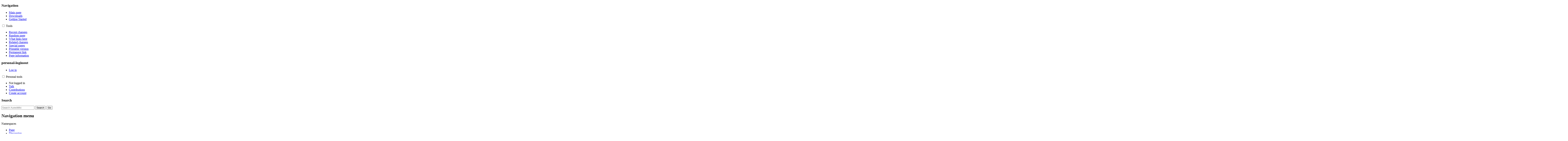

--- FILE ---
content_type: text/html; charset=UTF-8
request_url: https://aureowiki.med.uni-greifswald.de/SACOL1149
body_size: 101856
content:
<!DOCTYPE html>
<html class="client-nojs" lang="en" dir="ltr">
<head>
<meta charset="UTF-8">
<title>SACOL1149 - AureoWiki</title>
<script>document.documentElement.className="client-js";RLCONF={"wgBreakFrames":false,"wgSeparatorTransformTable":["",""],"wgDigitTransformTable":["",""],"wgDefaultDateFormat":"dmy","wgMonthNames":["","January","February","March","April","May","June","July","August","September","October","November","December"],"wgRequestId":"98800ac4031bf188aa6f51c9","wgCanonicalNamespace":"","wgCanonicalSpecialPageName":false,"wgNamespaceNumber":0,"wgPageName":"SACOL1149","wgTitle":"SACOL1149","wgCurRevisionId":97981,"wgRevisionId":97981,"wgArticleId":3721,"wgIsArticle":true,"wgIsRedirect":false,"wgAction":"view","wgUserName":null,"wgUserGroups":["*"],"wgCategories":[],"wgPageViewLanguage":"en","wgPageContentLanguage":"en","wgPageContentModel":"wikitext","wgRelevantPageName":"SACOL1149","wgRelevantArticleId":3721,"wgIsProbablyEditable":true,"wgRelevantPageIsProbablyEditable":true,"wgRestrictionEdit":[],"wgRestrictionMove":[],"wgVisualEditor":{"pageLanguageCode":"en","pageLanguageDir":"ltr",
"pageVariantFallbacks":"en"},"wgEditSubmitButtonLabelPublish":false};RLSTATE={"site.styles":"ready","user.styles":"ready","user":"ready","user.options":"loading","ext.cite.styles":"ready","skins.vector.styles.legacy":"ready","ext.visualEditor.desktopArticleTarget.noscript":"ready"};RLPAGEMODULES=["ext.cite.ux-enhancements","site","mediawiki.page.ready","mediawiki.toc","skins.vector.legacy.js","ext.aureodatabase","ext.aureodownload.top","ext.aureodownload.bottom","ext.cookiebanner","ext.dnaseq","ext.genomeview","ext.panheader","ext.protein3dview","ext.pubmed","ext.sequencecoloring","ext.gadget.ReferenceTooltips","ext.visualEditor.desktopArticleTarget.init","ext.visualEditor.targetLoader"];</script>
<script>(RLQ=window.RLQ||[]).push(function(){mw.loader.impl(function(){return["user.options@12s5i",function($,jQuery,require,module){mw.user.tokens.set({"patrolToken":"+\\","watchToken":"+\\","csrfToken":"+\\"});
}];});});</script>
<link rel="stylesheet" href="/load.php?lang=en&amp;modules=ext.cite.styles%7Cext.visualEditor.desktopArticleTarget.noscript%7Cskins.vector.styles.legacy&amp;only=styles&amp;skin=vector">
<script async="" src="/load.php?lang=en&amp;modules=startup&amp;only=scripts&amp;raw=1&amp;skin=vector"></script>
<meta name="generator" content="MediaWiki 1.41.0">
<meta name="robots" content="max-image-preview:standard">
<meta name="format-detection" content="telephone=no">
<meta name="description" content="Staphylococcus aureus; strain: COL; locus tag: SACOL1149 (SACOL_RS05870); symbol: pheT; product: phenylalanyl-tRNA synthetase subunit beta">
<meta name="viewport" content="width=device-width, initial-scale=1.0, user-scalable=yes, minimum-scale=0.25, maximum-scale=5.0">
<link rel="alternate" type="application/x-wiki" title="Edit" href="/index.php?title=SACOL1149&amp;action=edit">
<link rel="icon" href="/skins/common/images/favicon16.ico">
<link rel="search" type="application/opensearchdescription+xml" href="/opensearch_desc.php" title="AureoWiki (en)">
<link rel="EditURI" type="application/rsd+xml" href="//aureowiki.med.uni-greifswald.de/api.php?action=rsd">
<link rel="alternate" type="application/atom+xml" title="AureoWiki Atom feed" href="/index.php?title=Special:RecentChanges&amp;feed=atom">
</head>
<body class="skin-vector-legacy mediawiki ltr sitedir-ltr mw-hide-empty-elt ns-0 ns-subject mw-editable page-SACOL1149 rootpage-SACOL1149 skin-vector action-view skin--responsive"><div id="mw-navigation">
	
<div id="mw-panel" class="vector-legacy-sidebar">
	<div id="p-logo" role="banner">
		<a class="mw-wiki-logo" href="/Main_Page"
			title="Visit the main page"></a>
	</div>
	<div id="navigation-layouter">
		<div id="p-navigation-layouter">
			
<nav id="p-navigation" class="vector-menu mw-portlet mw-portlet-navigation vector-menu-portal portal" aria-labelledby="p-navigation-label" role="navigation"  >
	<h3
		id="p-navigation-label"
		
		class="vector-menu-heading "
	>
		<span class="vector-menu-heading-label">Navigation</span>
	</h3>
	<div class="vector-menu-content">
		
		<ul class="vector-menu-content-list">
			
			<li id="n-mainpage-description" class="mw-list-item"><a href="/Main_Page" title="Visit the main page [z]" accesskey="z"><span>Main page</span></a></li><li id="n-downloads-description" class="mw-list-item"><a href="/Downloads" title="Download data about Staphylococcus aureus."><span>Downloads</span></a></li><li id="n-help-mediawiki" class="mw-list-item"><a href="/Help:Contents"><span>Getting Started</span></a></li>
		</ul>
		
	</div>
</nav>

		</div>
		<div id="p-tb-layouter">
			
<nav id="p-tb" class="vector-menu mw-portlet mw-portlet-tb vector-menu-dropdown" aria-labelledby="p-tb-label" role="navigation"  >
	<input type="checkbox"
		id="p-tb-checkbox"
		role="button"
		aria-haspopup="true"
		data-event-name="ui.dropdown-p-tb"
		class="vector-menu-checkbox"
		aria-labelledby="p-tb-label"
	/>
	<label
		id="p-tb-label"
		
		class="vector-menu-heading "
	>
		<span class="vector-menu-heading-label">Tools</span>
	</label>
	<div class="vector-menu-content">
		
		<ul class="vector-menu-content-list">
			
			<li id="n-recentchanges" class="mw-list-item"><a href="/Special:RecentChanges" rel="nofollow" title="A list of recent changes in the wiki [r]" accesskey="r"><span>Recent changes</span></a></li><li id="n-randompage" class="mw-list-item"><a href="/Special:Random" rel="nofollow" title="Load a random page [x]" accesskey="x"><span>Random page</span></a></li><li id="t-whatlinkshere" class="mw-list-item"><a href="/Special:WhatLinksHere/SACOL1149" title="A list of all wiki pages that link here [j]" accesskey="j"><span>What links here</span></a></li><li id="t-recentchangeslinked" class="mw-list-item"><a href="/Special:RecentChangesLinked/SACOL1149" rel="nofollow" title="Recent changes in pages linked from this page [k]" accesskey="k"><span>Related changes</span></a></li><li id="t-specialpages" class="mw-list-item"><a href="/Special:SpecialPages" title="A list of all special pages [q]" accesskey="q"><span>Special pages</span></a></li><li id="t-print" class="mw-list-item"><a href="javascript:print();" rel="alternate" title="Printable version of this page [p]" accesskey="p"><span>Printable version</span></a></li><li id="t-permalink" class="mw-list-item"><a href="/index.php?title=SACOL1149&amp;oldid=97981" title="Permanent link to this revision of this page"><span>Permanent link</span></a></li><li id="t-info" class="mw-list-item"><a href="/index.php?title=SACOL1149&amp;action=info" title="More information about this page"><span>Page information</span></a></li>
		</ul>
		
	</div>
</nav>

		</div>
	</div>
	<div id="p-lang-layouter">
		
	</div>
	<div id="user-layouter">
		<div id="p-personal-loginout-layouter">
	
<nav id="p-personal-loginout" class="vector-menu mw-portlet mw-portlet-personal-loginout vector-menu-portal portal" aria-labelledby="p-personal-loginout-label" role="navigation"  >
	<h3
		id="p-personal-loginout-label"
		
		class="vector-menu-heading "
	>
		<span class="vector-menu-heading-label">personal-loginout</span>
	</h3>
	<div class="vector-menu-content">
		
		<ul class="vector-menu-content-list">
			
			<li id="pt-login" class="mw-list-item"><a href="/index.php?title=Special:UserLogin&amp;returnto=SACOL1149" title="You are encouraged to log in; however, it is not mandatory [o]" accesskey="o"><span>Log in</span></a></li>
		</ul>
		
	</div>
</nav>

</div>
<div id="p-personal-layouter">
	
<nav id="p-personal" class="vector-menu mw-portlet mw-portlet-personal vector-user-menu-legacy vector-menu-dropdown" aria-labelledby="p-personal-label" role="navigation"  >
	<input type="checkbox"
		id="p-personal-checkbox"
		role="button"
		aria-haspopup="true"
		data-event-name="ui.dropdown-p-personal"
		class="vector-menu-checkbox"
		aria-labelledby="p-personal-label"
	/>
	<label
		id="p-personal-label"
		
		class="vector-menu-heading "
	>
		<span class="vector-menu-heading-label">Personal tools</span>
	</label>
	<div class="vector-menu-content">
		
		<ul class="vector-menu-content-list">
			
			<li id="pt-anonuserpage" class="mw-list-item"><span title="The user page for the IP address you are editing as">Not logged in</span></li><li id="pt-anontalk" class="mw-list-item"><a href="/Special:MyTalk" title="Discussion about edits from this IP address [n]" accesskey="n"><span>Talk</span></a></li><li id="pt-anoncontribs" class="mw-list-item"><a href="/Special:MyContributions" title="A list of edits made from this IP address [y]" accesskey="y"><span>Contributions</span></a></li><li id="pt-createaccount" class="mw-list-item"><a href="/index.php?title=Special:CreateAccount&amp;returnto=SACOL1149" title="You are encouraged to create an account and log in; however, it is not mandatory"><span>Create account</span></a></li>
		</ul>
		
	</div>
</nav>

</div>

	</div>
	<div id="p-search-layouter">
		
<div id="p-search" role="search" class="vector-search-box-vue  vector-search-box-show-thumbnail vector-search-box-auto-expand-width vector-search-box">
	<h3 >Search</h3>
	<form action="/index.php" id="searchform" class="vector-search-box-form">
		<div id="simpleSearch"
			class="vector-search-box-inner"
			 data-search-loc="header-navigation">
			<input class="vector-search-box-input"
				 type="search" name="search" placeholder="Search AureoWiki" aria-label="Search AureoWiki" autocapitalize="none" title="Search AureoWiki [f]" accesskey="f" id="searchInput"
			>
			<input type="hidden" name="title" value="Special:Search">
			<input id="mw-searchButton"
				 class="searchButton mw-fallbackSearchButton" type="submit" name="fulltext" title="Search the pages for this text" value="Search">
			<input id="searchButton"
				 class="searchButton" type="submit" name="go" title="Go to a page with this exact name if it exists" value="Go">
		</div>
	</form>
</div>

	</div>
</div>

	<h2>Navigation menu</h2>
	<div id="mw-head">

		<div id="left-navigation">
			
<div id="p-namespaces" class="vector-menu mw-portlet mw-portlet-namespaces vector-menu-tabs vector-menu-tabs-legacy"  >
	<div class="vector-menu-heading">
		Namespaces
	</div>
	<div class="vector-menu-content">
		
		<ul class="vector-menu-content-list">
			
			<li id="ca-nstab-main" class="selected mw-list-item"><a href="/SACOL1149" title="View the content page [c]" accesskey="c"><span>Page</span></a></li><li id="ca-talk" class="new mw-list-item"><a href="/index.php?title=Talk:SACOL1149&amp;action=edit&amp;redlink=1" rel="discussion" title="Discussion about the content page (page does not exist) [t]" accesskey="t"><span>Discussion</span></a></li>
		</ul>
		
	</div>
</div>

			
<div id="p-variants" class="vector-menu mw-portlet mw-portlet-variants emptyPortlet vector-menu-dropdown"  >
	<div class="vector-menu-heading">
		English
	</div>
	<div class="vector-menu-content">
		
		<ul class="vector-menu-content-list">
			
			
		</ul>
		
	</div>
</div>

		</div>
		<div id="right-navigation">
			
<div id="p-views" class="vector-menu mw-portlet mw-portlet-views vector-menu-tabs vector-menu-tabs-legacy"  >
	<div class="vector-menu-heading">
		Views
	</div>
	<div class="vector-menu-content">
		
		<ul class="vector-menu-content-list">
			
			<li id="ca-view" class="selected mw-list-item"><a href="/SACOL1149"><span>Read</span></a></li><li id="ca-ve-edit" class="mw-list-item"><a href="/index.php?title=SACOL1149&amp;veaction=edit" title="Edit this page [v]" accesskey="v"><span>Edit</span></a></li><li id="ca-history" class="mw-list-item"><a href="/index.php?title=SACOL1149&amp;action=history" title="Past revisions of this page [h]" accesskey="h"><span>History</span></a></li>
		</ul>
		
	</div>
</div>

			
<nav id="p-cactions" class="vector-menu mw-portlet mw-portlet-cactions vector-menu-dropdown" aria-labelledby="p-cactions-label" role="navigation"  title="More options" >
	<input type="checkbox"
		id="p-cactions-checkbox"
		role="button"
		aria-haspopup="true"
		data-event-name="ui.dropdown-p-cactions"
		class="vector-menu-checkbox"
		aria-labelledby="p-cactions-label"
	/>
	<label
		id="p-cactions-label"
		
		class="vector-menu-heading "
	>
		<span class="vector-menu-heading-label">More</span>
	</label>
	<div class="vector-menu-content">
		
		<ul class="vector-menu-content-list">
			
			<li id="ca-edit" class="collapsible mw-list-item"><a href="/index.php?title=SACOL1149&amp;action=edit" title="Edit the source code of this page [e]" accesskey="e"><span>Edit source</span></a></li>
		</ul>
		
	</div>
</nav>

		</div>
	</div>
</div>
<div id="content" class="mw-body" role="main">
	<a id="top"></a>
	<div id="siteNotice"></div>
	<div class="mw-indicators">
	</div>
	
	<div id="bodyContent" class="vector-body">
		<div id="siteSub" class="noprint">From AureoWiki</div>
		<div id="contentSub"><div id="mw-content-subtitle"></div></div>
		<div id="contentSub2"></div>
		
		<div id="jump-to-nav"></div>
		<a class="mw-jump-link" href="#mw-head">Jump to navigation</a>
		<a class="mw-jump-link" href="#searchInput">Jump to search</a>
		<div id="mw-content-text" class="mw-body-content mw-content-ltr" lang="en" dir="ltr"><div class="mw-parser-output"><div id="panheader_container"><div id="panheader_center"><div id="panheader_tabs"><span class="panheader_tab panheader_deselected_tab " id="panheader_strain_PAN" data-title='SAUPAN003375000'><a href="/SAUPAN003375000" title="SAUPAN003375000">Pangenome</a></span><span class="panheader_tab panheader_selected_tab " id="panheader_strain_COL" data-title='&lt;table&gt;&lt;tr&gt;&lt;td&gt;old locus tag&lt;/td&gt;&lt;td&gt;: &lt;/td&gt;&lt;td&gt;&lt;a class=&quot;mw-selflink selflink&quot;&gt;SACOL1149&lt;/a&gt;&lt;/td&gt;&lt;/tr&gt;&lt;tr&gt;&lt;td&gt;locus tag&lt;/td&gt;&lt;td&gt;: &lt;/td&gt;&lt;td&gt;&lt;a href=&quot;/SACOL_RS05870&quot; title=&quot;SACOL RS05870&quot;&gt;SACOL_RS05870&lt;/a&gt;&lt;/td&gt;&lt;/tr&gt;&lt;/table&gt;'>COL</span><span class="panheader_tab panheader_deselected_tab " id="panheader_strain_N315" data-title='&lt;table&gt;&lt;tr&gt;&lt;td&gt;old locus tag&lt;/td&gt;&lt;td&gt;: &lt;/td&gt;&lt;td&gt;&lt;a href=&quot;/SA0986&quot; title=&quot;SA0986&quot;&gt;SA0986&lt;/a&gt;&lt;/td&gt;&lt;/tr&gt;&lt;tr&gt;&lt;td&gt;locus tag&lt;/td&gt;&lt;td&gt;: &lt;/td&gt;&lt;td&gt;&lt;a href=&quot;/SA_RS05590&quot; title=&quot;SA RS05590&quot;&gt;SA_RS05590&lt;/a&gt;&lt;/td&gt;&lt;/tr&gt;&lt;/table&gt;'><a href="/SA0986" title="SA0986">N315</a></span><span class="panheader_tab panheader_deselected_tab " id="panheader_strain_NCTC8325" data-title='SAOUHSC_01093'><a href="/SAOUHSC_01093" title="SAOUHSC 01093">NCTC8325</a></span><span class="panheader_tab panheader_deselected_tab " id="panheader_strain_Newman" data-title='&lt;table&gt;&lt;tr&gt;&lt;td&gt;old locus tag&lt;/td&gt;&lt;td&gt;: &lt;/td&gt;&lt;td&gt;&lt;a href=&quot;/NWMN_1050&quot; title=&quot;NWMN 1050&quot;&gt;NWMN_1050&lt;/a&gt;&lt;/td&gt;&lt;/tr&gt;&lt;tr&gt;&lt;td&gt;locus tag&lt;/td&gt;&lt;td&gt;: &lt;/td&gt;&lt;td&gt;&lt;a href=&quot;/NWMN_RS05940&quot; title=&quot;NWMN RS05940&quot;&gt;NWMN_RS05940&lt;/a&gt;&lt;/td&gt;&lt;/tr&gt;&lt;/table&gt;'><a href="/NWMN_1050" title="NWMN 1050">Newman</a></span><span class="panheader_tab panheader_deselected_tab " id="panheader_strain_USA300_FPR3757" data-title='&lt;table&gt;&lt;tr&gt;&lt;td&gt;old locus tag&lt;/td&gt;&lt;td&gt;: &lt;/td&gt;&lt;td&gt;&lt;a href=&quot;/SAUSA300_1038&quot; title=&quot;SAUSA300 1038&quot;&gt;SAUSA300_1038&lt;/a&gt;&lt;/td&gt;&lt;/tr&gt;&lt;tr&gt;&lt;td&gt;locus tag&lt;/td&gt;&lt;td&gt;: &lt;/td&gt;&lt;td&gt;&lt;a href=&quot;/SAUSA300_RS05590&quot; title=&quot;SAUSA300 RS05590&quot;&gt;SAUSA300_RS05590&lt;/a&gt;&lt;/td&gt;&lt;/tr&gt;&lt;/table&gt;'><a href="/SAUSA300_1038" title="SAUSA300 1038">USA300_FPR3757</a></span><span class="panheader_tab panheader_deselected_tab " id="panheader_strain_JSNZ" data-title='JSNZ_001104'><a href="/JSNZ_001104" title="JSNZ 001104">JSNZ</a></span><span class="panheader_tab panheader_deselected_tab panheader_strain_hidden" id="panheader_strain_04-02981" data-title='SA2981_1095'><a href="/index.php?title=SA2981_1095&amp;action=edit&amp;redlink=1" class="new" title="SA2981 1095 (page does not exist)" rel="nofollow">04-02981</a></span><span class="panheader_tab panheader_deselected_tab panheader_strain_hidden" id="panheader_strain_08BA02176" data-title='C248_1166'><a href="/index.php?title=C248_1166&amp;action=edit&amp;redlink=1" class="new" title="C248 1166 (page does not exist)" rel="nofollow">08BA02176</a></span><span class="panheader_tab panheader_deselected_tab panheader_strain_hidden" id="panheader_strain_11819-97" data-title='MS7_1095'><a href="/index.php?title=MS7_1095&amp;action=edit&amp;redlink=1" class="new" title="MS7 1095 (page does not exist)" rel="nofollow">11819-97</a></span><span class="panheader_tab panheader_deselected_tab panheader_strain_hidden" id="panheader_strain_6850" data-title='&lt;table&gt;&lt;tr&gt;&lt;td&gt;old locus tag&lt;/td&gt;&lt;td&gt;: &lt;/td&gt;&lt;td&gt;RSAU_001023&lt;/td&gt;&lt;/tr&gt;&lt;tr&gt;&lt;td&gt;locus tag&lt;/td&gt;&lt;td&gt;: &lt;/td&gt;&lt;td&gt;RSAU_RS05360&lt;/td&gt;&lt;/tr&gt;&lt;/table&gt;'><a href="/index.php?title=RSAU_001023&amp;action=edit&amp;redlink=1" class="new" title="RSAU 001023 (page does not exist)" rel="nofollow">6850</a></span><span class="panheader_tab panheader_deselected_tab panheader_strain_hidden" id="panheader_strain_71193" data-title='ST398NM01_1135'><a href="/index.php?title=ST398NM01_1135&amp;action=edit&amp;redlink=1" class="new" title="ST398NM01 1135 (page does not exist)" rel="nofollow">71193</a></span><span class="panheader_tab panheader_deselected_tab panheader_strain_hidden" id="panheader_strain_ECT-R_2" data-title='ECTR2_993'><a href="/index.php?title=ECTR2_993&amp;action=edit&amp;redlink=1" class="new" title="ECTR2 993 (page does not exist)" rel="nofollow">ECT-R 2</a></span><span class="panheader_tab panheader_deselected_tab panheader_strain_hidden" id="panheader_strain_ED133" data-title='SAOV_1135'><a href="/index.php?title=SAOV_1135&amp;action=edit&amp;redlink=1" class="new" title="SAOV 1135 (page does not exist)" rel="nofollow">ED133</a></span><span class="panheader_tab panheader_deselected_tab panheader_strain_hidden" id="panheader_strain_ED98" data-title='SAAV_1106'><a href="/index.php?title=SAAV_1106&amp;action=edit&amp;redlink=1" class="new" title="SAAV 1106 (page does not exist)" rel="nofollow">ED98</a></span><span class="panheader_tab panheader_deselected_tab panheader_strain_hidden" id="panheader_strain_HO_5096_0412" data-title='SAEMRSA15_09690'><a href="/index.php?title=SAEMRSA15_09690&amp;action=edit&amp;redlink=1" class="new" title="SAEMRSA15 09690 (page does not exist)" rel="nofollow">HO 5096 0412</a></span><span class="panheader_tab panheader_deselected_tab panheader_strain_hidden" id="panheader_strain_JH1" data-title='SaurJH1_1220'><a href="/index.php?title=SaurJH1_1220&amp;action=edit&amp;redlink=1" class="new" title="SaurJH1 1220 (page does not exist)" rel="nofollow">JH1</a></span><span class="panheader_tab panheader_deselected_tab panheader_strain_hidden" id="panheader_strain_JH9" data-title='SaurJH9_1198'><a href="/index.php?title=SaurJH9_1198&amp;action=edit&amp;redlink=1" class="new" title="SaurJH9 1198 (page does not exist)" rel="nofollow">JH9</a></span><span class="panheader_tab panheader_deselected_tab panheader_strain_hidden" id="panheader_strain_JKD6008" data-title='SAA6008_01093'><a href="/index.php?title=SAA6008_01093&amp;action=edit&amp;redlink=1" class="new" title="SAA6008 01093 (page does not exist)" rel="nofollow">JKD6008</a></span><span class="panheader_tab panheader_deselected_tab panheader_strain_hidden" id="panheader_strain_JKD6159" data-title='SAA6159_00993'><a href="/index.php?title=SAA6159_00993&amp;action=edit&amp;redlink=1" class="new" title="SAA6159 00993 (page does not exist)" rel="nofollow">JKD6159</a></span><span class="panheader_tab panheader_deselected_tab panheader_strain_hidden" id="panheader_strain_LGA251" data-title='SARLGA251_10510'><a href="/index.php?title=SARLGA251_10510&amp;action=edit&amp;redlink=1" class="new" title="SARLGA251 10510 (page does not exist)" rel="nofollow">LGA251</a></span><span class="panheader_tab panheader_deselected_tab panheader_strain_hidden" id="panheader_strain_M013" data-title='M013TW_1072'><a href="/index.php?title=M013TW_1072&amp;action=edit&amp;redlink=1" class="new" title="M013TW 1072 (page does not exist)" rel="nofollow">M013</a></span><span class="panheader_tab panheader_deselected_tab panheader_strain_hidden" id="panheader_strain_MRSA252" data-title='SAR1112'><a href="/index.php?title=SAR1112&amp;action=edit&amp;redlink=1" class="new" title="SAR1112 (page does not exist)" rel="nofollow">MRSA252</a></span><span class="panheader_tab panheader_deselected_tab panheader_strain_hidden" id="panheader_strain_MSHR1132" data-title='SAMSHR1132_09850'><a href="/index.php?title=SAMSHR1132_09850&amp;action=edit&amp;redlink=1" class="new" title="SAMSHR1132 09850 (page does not exist)" rel="nofollow">MSHR1132</a></span><span class="panheader_tab panheader_deselected_tab panheader_strain_hidden" id="panheader_strain_MSSA476" data-title='SAS1073'><a href="/index.php?title=SAS1073&amp;action=edit&amp;redlink=1" class="new" title="SAS1073 (page does not exist)" rel="nofollow">MSSA476</a></span><span class="panheader_tab panheader_deselected_tab panheader_strain_hidden" id="panheader_strain_MW2" data-title='MW1022'><a href="/index.php?title=MW1022&amp;action=edit&amp;redlink=1" class="new" title="MW1022 (page does not exist)" rel="nofollow">MW2</a></span><span class="panheader_tab panheader_deselected_tab panheader_strain_hidden" id="panheader_strain_Mu3" data-title='SAHV_1130'><a href="/index.php?title=SAHV_1130&amp;action=edit&amp;redlink=1" class="new" title="SAHV 1130 (page does not exist)" rel="nofollow">Mu3</a></span><span class="panheader_tab panheader_deselected_tab panheader_strain_hidden" id="panheader_strain_Mu50" data-title='SAV1139'><a href="/index.php?title=SAV1139&amp;action=edit&amp;redlink=1" class="new" title="SAV1139 (page does not exist)" rel="nofollow">Mu50</a></span><span class="panheader_tab panheader_deselected_tab panheader_strain_hidden" id="panheader_strain_RF122" data-title='SAB1003'><a href="/index.php?title=SAB1003&amp;action=edit&amp;redlink=1" class="new" title="SAB1003 (page does not exist)" rel="nofollow">RF122</a></span><span class="panheader_tab panheader_deselected_tab panheader_strain_hidden" id="panheader_strain_ST398" data-title='SAPIG1135'><a href="/index.php?title=SAPIG1135&amp;action=edit&amp;redlink=1" class="new" title="SAPIG1135 (page does not exist)" rel="nofollow">ST398</a></span><span class="panheader_tab panheader_deselected_tab panheader_strain_hidden" id="panheader_strain_T0131" data-title='SAT0131_01180'><a href="/index.php?title=SAT0131_01180&amp;action=edit&amp;redlink=1" class="new" title="SAT0131 01180 (page does not exist)" rel="nofollow">T0131</a></span><span class="panheader_tab panheader_deselected_tab panheader_strain_hidden" id="panheader_strain_TCH60" data-title='HMPREF0772_12094'><a href="/index.php?title=HMPREF0772_12094&amp;action=edit&amp;redlink=1" class="new" title="HMPREF0772 12094 (page does not exist)" rel="nofollow">TCH60</a></span><span class="panheader_tab panheader_deselected_tab panheader_strain_hidden" id="panheader_strain_TW20" data-title='SATW20_11330'><a href="/index.php?title=SATW20_11330&amp;action=edit&amp;redlink=1" class="new" title="SATW20 11330 (page does not exist)" rel="nofollow">TW20</a></span><span class="panheader_tab panheader_deselected_tab panheader_strain_hidden" id="panheader_strain_USA300_TCH1516" data-title='USA300HOU_1074'><a href="/index.php?title=USA300HOU_1074&amp;action=edit&amp;redlink=1" class="new" title="USA300HOU 1074 (page does not exist)" rel="nofollow">USA300_TCH1516</a></span><span class="panheader_tab panheader_deselected_tab panheader_strain_hidden" id="panheader_strain_VC40" data-title='SAVC_04860'><a href="/index.php?title=SAVC_04860&amp;action=edit&amp;redlink=1" class="new" title="SAVC 04860 (page does not exist)" rel="nofollow">VC40</a></span></div></div><div id="panheader_footer"></div></div><div class="mw-parser-output"><div id="toc" class="toc" role="navigation" aria-labelledby="mw-toc-heading"><input type="checkbox" role="button" id="toctogglecheckbox" class="toctogglecheckbox" style="display:none" /><div class="toctitle" lang="en" dir="ltr"><h2 id="mw-toc-heading">Contents</h2><span class="toctogglespan"><label class="toctogglelabel" for="toctogglecheckbox"></label></span></div>
<ul>
<li class="toclevel-1 tocsection-1"><a href="#Summary"><span class="tocnumber">1</span> <span class="toctext">Summary</span></a></li>
<li class="toclevel-1 tocsection-2"><a href="#Genome_View"><span class="tocnumber">2</span> <span class="toctext">Genome View</span></a></li>
<li class="toclevel-1 tocsection-3"><a href="#Gene"><span class="tocnumber">3</span> <span class="toctext">Gene</span></a>
<ul>
<li class="toclevel-2 tocsection-4"><a href="#General"><span class="tocnumber">3.1</span> <span class="toctext">General</span></a></li>
<li class="toclevel-2 tocsection-5"><a href="#Accession_numbers"><span class="tocnumber">3.2</span> <span class="toctext">Accession numbers</span></a></li>
<li class="toclevel-2 tocsection-6"><a href="#Phenotype"><span class="tocnumber">3.3</span> <span class="toctext">Phenotype</span></a></li>
<li class="toclevel-2 tocsection-7"><a href="#DNA_sequence"><span class="tocnumber">3.4</span> <span class="toctext">DNA sequence</span></a></li>
</ul>
</li>
<li class="toclevel-1 tocsection-8"><a href="#Protein"><span class="tocnumber">4</span> <span class="toctext">Protein</span></a>
<ul>
<li class="toclevel-2 tocsection-9"><a href="#General_2"><span class="tocnumber">4.1</span> <span class="toctext">General</span></a></li>
<li class="toclevel-2 tocsection-10"><a href="#Function"><span class="tocnumber">4.2</span> <span class="toctext">Function</span></a></li>
<li class="toclevel-2 tocsection-11"><a href="#Structure,_modifications_&amp;_cofactors"><span class="tocnumber">4.3</span> <span class="toctext">Structure, modifications &amp; cofactors</span></a></li>
<li class="toclevel-2 tocsection-12"><a href="#Localization"><span class="tocnumber">4.4</span> <span class="toctext">Localization</span></a></li>
<li class="toclevel-2 tocsection-13"><a href="#Accession_numbers_2"><span class="tocnumber">4.5</span> <span class="toctext">Accession numbers</span></a></li>
<li class="toclevel-2 tocsection-14"><a href="#Protein_sequence"><span class="tocnumber">4.6</span> <span class="toctext">Protein sequence</span></a></li>
<li class="toclevel-2 tocsection-15"><a href="#Experimental_data"><span class="tocnumber">4.7</span> <span class="toctext">Experimental data</span></a></li>
</ul>
</li>
<li class="toclevel-1 tocsection-16"><a href="#Expression_&amp;_Regulation"><span class="tocnumber">5</span> <span class="toctext">Expression &amp; Regulation</span></a>
<ul>
<li class="toclevel-2 tocsection-17"><a href="#Operon"><span class="tocnumber">5.1</span> <span class="toctext">Operon</span></a></li>
<li class="toclevel-2 tocsection-18"><a href="#Regulation"><span class="tocnumber">5.2</span> <span class="toctext">Regulation</span></a></li>
<li class="toclevel-2 tocsection-19"><a href="#Transcription_pattern"><span class="tocnumber">5.3</span> <span class="toctext">Transcription pattern</span></a></li>
<li class="toclevel-2 tocsection-20"><a href="#Protein_synthesis_(provided_by_Aureolib)"><span class="tocnumber">5.4</span> <span class="toctext">Protein synthesis (provided by Aureolib)</span></a></li>
<li class="toclevel-2 tocsection-21"><a href="#Protein_stability"><span class="tocnumber">5.5</span> <span class="toctext">Protein stability</span></a></li>
</ul>
</li>
<li class="toclevel-1 tocsection-22"><a href="#Biological_Material"><span class="tocnumber">6</span> <span class="toctext">Biological Material</span></a>
<ul>
<li class="toclevel-2 tocsection-23"><a href="#Mutants"><span class="tocnumber">6.1</span> <span class="toctext">Mutants</span></a></li>
<li class="toclevel-2 tocsection-24"><a href="#Expression_vector"><span class="tocnumber">6.2</span> <span class="toctext">Expression vector</span></a></li>
<li class="toclevel-2 tocsection-25"><a href="#lacZ_fusion"><span class="tocnumber">6.3</span> <span class="toctext"><i>lacZ</i> fusion</span></a></li>
<li class="toclevel-2 tocsection-26"><a href="#GFP_fusion"><span class="tocnumber">6.4</span> <span class="toctext">GFP fusion</span></a></li>
<li class="toclevel-2 tocsection-27"><a href="#two-hybrid_system"><span class="tocnumber">6.5</span> <span class="toctext">two-hybrid system</span></a></li>
<li class="toclevel-2 tocsection-28"><a href="#FLAG-tag_construct"><span class="tocnumber">6.6</span> <span class="toctext">FLAG-tag construct</span></a></li>
<li class="toclevel-2 tocsection-29"><a href="#Antibody"><span class="tocnumber">6.7</span> <span class="toctext">Antibody</span></a></li>
</ul>
</li>
<li class="toclevel-1 tocsection-30"><a href="#Other_Information"><span class="tocnumber">7</span> <span class="toctext">Other Information</span></a></li>
<li class="toclevel-1 tocsection-31"><a href="#Literature"><span class="tocnumber">8</span> <span class="toctext">Literature</span></a>
<ul>
<li class="toclevel-2 tocsection-32"><a href="#References"><span class="tocnumber">8.1</span> <span class="toctext">References</span></a></li>
<li class="toclevel-2 tocsection-33"><a href="#Relevant_publications"><span class="tocnumber">8.2</span> <span class="toctext">Relevant publications</span></a></li>
</ul>
</li>
</ul>
</div>

<p class="mw-empty-elt"></p><div class="protect">NCBI: 10-JUN-2013
<p class="mw-empty-elt"></p>
<h1><a class="sectionhide-ref-collapsible" href="javascript:void(0)" onclick="collapseH1(this)">⊟</a><span class="mw-headline" id="Summary">Summary</span><span class="mw-editsection"><span class="mw-editsection-bracket">[</span><a href="/index.php?title=SACOL1149&amp;veaction=edit&amp;section=1" class="mw-editsection-visualeditor" title="Edit section: Summary" rel="nofollow">edit</a><span class="mw-editsection-divider"> | </span><a href="/index.php?title=SACOL1149&amp;action=edit&amp;section=1" title="Edit section&#039;s source code: Summary" rel="nofollow">edit source</a><span class="mw-editsection-bracket">]</span></span></h1>
<ul><li class="protected">organism: <i>Staphylococcus aureus</i>&#160;COL</li>
<li class="protected"><span class="locus_data">locus tag: SACOL1149&#160;[new locus tag: <a href="/SACOL_RS05870" title="SACOL RS05870">SACOL_RS05870</a>&#160;]</span></li>
<li class="protected"><span class="pan_locus_data">pan locus tag<sup style="color: #F28F1E"><span class="help-tooltip" title="This is a unique identifier for genes within the pan genome (entirety of all genes and variants of genes within a species) that is currently based on an analysis of 32 &lt;i&gt;S.aureus&lt;/i&gt; strains. To make it possible to add genes of newly sequenced &lt;i&gt;S.aureus&lt;/i&gt; strains the pan IDs are given in numbers of thousands."><b>?</b></span></sup>: <i><a href="/SAUPAN003375000" title="SAUPAN003375000">SAUPAN003375000</a></i></span></li>
<li class="protected"><span class="gene_symbol_data">symbol: <span class="gene_symbol">pheT</span></span></li>
<li class="protected"><span class="pan_gene_symbol_data">pan gene symbol<sup style="color: #F28F1E"><span class="help-tooltip" title="This is the species-wide unified and unique gene name resulting from a manual curation effort. In brief, the gene name was assigned based on strain-specific gene symbols from NCBI-RefSeq and/or supported by relevant publications or, alternatively, the name of the orthologous &#39;&#39;Bacillus subtilis&#39;&#39; gene if it is not a “y”-name."><b>?</b></span></sup>: <span class="pan_gene_symbol">pheT</span></span></li>
<li class="protected"><span class="gene_synonym_data">synonym: </span></li>
<li class="protected">product: phenylalanyl-tRNA synthetase subunit beta</li></ul>
<p class="mw-empty-elt"></p></div>
<p class="mw-empty-elt"></p><p class="mw-empty-elt"></p><div class="protect"><p class="mw-empty-elt"></p>
<h1><a class="sectionhide-ref-collapsible" href="javascript:void(0)" onclick="collapseH1(this)">⊟</a><span class="mw-headline" id="Genome_View">Genome View</span><span class="mw-editsection"><span class="mw-editsection-bracket">[</span><a href="/index.php?title=SACOL1149&amp;veaction=edit&amp;section=2" class="mw-editsection-visualeditor" title="Edit section: Genome View" rel="nofollow">edit</a><span class="mw-editsection-divider"> | </span><a href="/index.php?title=SACOL1149&amp;action=edit&amp;section=2" title="Edit section&#039;s source code: Genome View" rel="nofollow">edit source</a><span class="mw-editsection-bracket">]</span></span></h1>
<div class="genomeViewContainer"><div class="genomeView" location="0.41211466273134">
<table class="genomeViewTable genomeview-tooltip" tooltiptext="&lt;table&gt;

&lt;tbody&gt;&lt;tr&gt;
&lt;td align=&quot;right&quot;&gt;Meta Function&lt;/td&gt;
&lt;td align=&quot;right&quot;&gt;Gene Functional Class (TIGRFam Main Role)&lt;/td&gt;
&lt;td&gt;Color Code
&lt;/td&gt;&lt;/tr&gt;
&lt;tr&gt;
&lt;td align=&quot;right&quot;&gt;Envelope&lt;/td&gt;
&lt;td align=&quot;right&quot;&gt;Cell envelope&lt;/td&gt;
&lt;td bgcolor=&quot;#D83F81&quot;&gt;
&lt;/td&gt;&lt;/tr&gt;
&lt;tr&gt;
&lt;td align=&quot;right&quot;&gt;Cellular processes&lt;/td&gt;
&lt;td align=&quot;right&quot;&gt;Cellular processes&lt;/td&gt;
&lt;td bgcolor=&quot;#FF3737&quot;&gt;
&lt;/td&gt;&lt;/tr&gt;
&lt;tr&gt;
&lt;td rowspan=&quot;7&quot; align=&quot;right&quot; valign=&quot;top&quot;&gt;Metabolism&lt;/td&gt;
&lt;td align=&quot;right&quot;&gt;Amino acid biosynthesis&lt;/td&gt;
&lt;td bgcolor=&quot;#FFBF00&quot;&gt;
&lt;/td&gt;&lt;/tr&gt;
&lt;tr&gt;
&lt;td align=&quot;right&quot;&gt;Biosynthesis of cofactors, prosthetic groups, and carriers&lt;/td&gt;
&lt;td bgcolor=&quot;#F8B782&quot;&gt;
&lt;/td&gt;&lt;/tr&gt;
&lt;tr&gt;
&lt;td align=&quot;right&quot;&gt;Central intermediary metabolism&lt;/td&gt;
&lt;td bgcolor=&quot;#FFDB47&quot;&gt;
&lt;/td&gt;&lt;/tr&gt;
&lt;tr&gt;
&lt;td align=&quot;right&quot;&gt;Energy metabolism&lt;/td&gt;
&lt;td bgcolor=&quot;#E28D31&quot;&gt;
&lt;/td&gt;&lt;/tr&gt;
&lt;tr&gt;
&lt;td align=&quot;right&quot;&gt;Fatty acid and phospholipid metabolism&lt;/td&gt;
&lt;td bgcolor=&quot;#DFA821&quot;&gt;
&lt;/td&gt;&lt;/tr&gt;
&lt;tr&gt;
&lt;td align=&quot;right&quot;&gt;Purines, pyrimidines, nucleosides, and nucleotides&lt;/td&gt;
&lt;td bgcolor=&quot;#F5C56D&quot;&gt;
&lt;/td&gt;&lt;/tr&gt;
&lt;tr&gt;
&lt;td align=&quot;right&quot;&gt;Transport and binding proteins&lt;/td&gt;
&lt;td bgcolor=&quot;#CC6600&quot;&gt;
&lt;/td&gt;&lt;/tr&gt;
&lt;tr&gt;
&lt;td rowspan=&quot;5&quot; align=&quot;right&quot; valign=&quot;top&quot;&gt;Genetic Info processing&lt;/td&gt;
&lt;td align=&quot;right&quot;&gt;DNA metabolism&lt;/td&gt;
&lt;td bgcolor=&quot;#377ACD&quot;&gt;
&lt;/td&gt;&lt;/tr&gt;
&lt;tr&gt;
&lt;td align=&quot;right&quot;&gt;Mobile and extrachromosomal element functions&lt;/td&gt;
&lt;td bgcolor=&quot;#548DD5&quot;&gt;
&lt;/td&gt;&lt;/tr&gt;
&lt;tr&gt;
&lt;td align=&quot;right&quot;&gt;Protein fate&lt;/td&gt;
&lt;td bgcolor=&quot;#37B7E5&quot;&gt;
&lt;/td&gt;&lt;/tr&gt;
&lt;tr&gt;
&lt;td align=&quot;right&quot;&gt;Protein synthesis&lt;/td&gt;
&lt;td bgcolor=&quot;#0084BF&quot;&gt;
&lt;/td&gt;&lt;/tr&gt;
&lt;tr&gt;
&lt;td align=&quot;right&quot;&gt;Transcription&lt;/td&gt;
&lt;td bgcolor=&quot;#6984FD&quot;&gt;
&lt;/td&gt;&lt;/tr&gt;
&lt;tr&gt;
&lt;td rowspan=&quot;2&quot; align=&quot;right&quot; valign=&quot;top&quot;&gt;Regulation&lt;/td&gt;
&lt;td align=&quot;right&quot;&gt;Regulatory functions&lt;/td&gt;
&lt;td bgcolor=&quot;#91BD03&quot;&gt;
&lt;/td&gt;&lt;/tr&gt;
&lt;tr&gt;
&lt;td align=&quot;right&quot;&gt;Signal transduction&lt;/td&gt;
&lt;td bgcolor=&quot;#ACC704&quot;&gt;
&lt;/td&gt;&lt;/tr&gt;
&lt;tr&gt;
&lt;td rowspan=&quot;2&quot; align=&quot;right&quot; valign=&quot;top&quot;&gt;Unknown function&lt;/td&gt;
&lt;td align=&quot;right&quot;&gt;Hypothetical proteins&lt;/td&gt;
&lt;td bgcolor=&quot;#7F7F7F&quot;&gt;
&lt;/td&gt;&lt;/tr&gt;
&lt;tr&gt;
&lt;td align=&quot;right&quot;&gt;Unknown function&lt;/td&gt;
&lt;td bgcolor=&quot;#575757&quot;&gt;
&lt;/td&gt;&lt;/tr&gt;
&lt;tr&gt;
&lt;td align=&quot;right&quot;&gt;RNAs&lt;/td&gt;
&lt;td align=&quot;right&quot;&gt;RNA genes&lt;/td&gt;
&lt;td bgcolor=&quot;#000000&quot;&gt;
&lt;/td&gt;&lt;/tr&gt;&lt;/tbody&gt;&lt;/table&gt;" border="0"><tbody><tr><td class="td_genomeview_svg_col"><object class="genomeViewObject" style="width:337131px; position:relative; top:0px; left:0px" type="image/svg+xml" data="svg/NC_002951_reannotated.svgz"></object></td></tr>
<tr><td class="td_genomeview_svg_col"><object class="genomeViewObject" style="width:337131px; position:relative; top:0px; left:0px" type="image/svg+xml" data="svg/NC_002951.svgz"></object></td></tr>
</tbody></table></div></div>
<p class="mw-empty-elt"></p></div>
<p class="mw-empty-elt"></p><p class="mw-empty-elt"></p><div class="protect"><p class="mw-empty-elt"></p>
<h1><a class="sectionhide-ref-collapsible" href="javascript:void(0)" onclick="collapseH1(this)">⊟</a><span class="mw-headline" id="Gene">Gene</span><span class="mw-editsection"><span class="mw-editsection-bracket">[</span><a href="/index.php?title=SACOL1149&amp;veaction=edit&amp;section=3" class="mw-editsection-visualeditor" title="Edit section: Gene" rel="nofollow">edit</a><span class="mw-editsection-divider"> | </span><a href="/index.php?title=SACOL1149&amp;action=edit&amp;section=3" title="Edit section&#039;s source code: Gene" rel="nofollow">edit source</a><span class="mw-editsection-bracket">]</span></span></h1>
<h2><a class="sectionhide-ref-collapsible" href="javascript:void(0)" onclick="collapseH2(this)">⊟</a><span class="mw-headline" id="General">General</span><span class="mw-editsection"><span class="mw-editsection-bracket">[</span><a href="/index.php?title=SACOL1149&amp;veaction=edit&amp;section=4" class="mw-editsection-visualeditor" title="Edit section: General" rel="nofollow">edit</a><span class="mw-editsection-divider"> | </span><a href="/index.php?title=SACOL1149&amp;action=edit&amp;section=4" title="Edit section&#039;s source code: General" rel="nofollow">edit source</a><span class="mw-editsection-bracket">]</span></span></h2>
<ul><li class="protected">type: CDS</li>
<li class="protected"><span class="locus_data">locus tag: SACOL1149&#160;[new locus tag: <a href="/SACOL_RS05870" title="SACOL RS05870">SACOL_RS05870</a>&#160;]</span></li>
<li class="protected"><span class="gene_symbol_data">symbol: <span class="gene_symbol">pheT</span></span></li>
<li class="protected">product: phenylalanyl-tRNA synthetase subunit beta</li>
<li class="protected">replicon: chromosome</li>
<li class="protected">strand: +</li>
<li class="protected">coordinates: 1156603..1159005</li>
<li class="protected">length: 2403</li>
<li class="protected">essential: unknown<span style="color: #F28F1E" class="other-strains-tooltip" title="<table><tr><td>N315</td><td>: </td><td>yes&#160;<a target=&quot;_blank&quot; rel=&quot;nofollow noreferrer noopener&quot; class=&quot;external text&quot; href=&quot;https://pubmed.ncbi.nlm.nih.gov/11952893&quot;>Pubmed</a>&#160;<a target=&quot;_blank&quot; rel=&quot;nofollow noreferrer noopener&quot; class=&quot;external text&quot; href=&quot;https://tubic.org/deg/public/index.php/information/bacteria/DEG10020102.html&quot;>DEG</a></td></tr><tr><td>NCTC8325</td><td>: </td><td>yes&#160;<a target=&quot;_blank&quot; rel=&quot;nofollow noreferrer noopener&quot; class=&quot;external text&quot; href=&quot;https://pubmed.ncbi.nlm.nih.gov/19570206&quot;>Pubmed</a>&#160;<a target=&quot;_blank&quot; rel=&quot;nofollow noreferrer noopener&quot; class=&quot;external text&quot; href=&quot;https://tubic.org/deg/public/index.php/information/bacteria/DEG10170121.html&quot;>DEG</a></td></tr></table>">&#160;other strains</span></li>
<li class="protected"></li></ul>
<p class="mw-empty-elt"></p></div>
<p class="mw-empty-elt"></p><p class="mw-empty-elt"></p><div class="protect"><p class="mw-empty-elt"></p>
<h2><a class="sectionhide-ref-collapsible" href="javascript:void(0)" onclick="collapseH2(this)">⊟</a><span class="mw-headline" id="Accession_numbers">Accession numbers</span><span class="mw-editsection"><span class="mw-editsection-bracket">[</span><a href="/index.php?title=SACOL1149&amp;veaction=edit&amp;section=5" class="mw-editsection-visualeditor" title="Edit section: Accession numbers" rel="nofollow">edit</a><span class="mw-editsection-divider"> | </span><a href="/index.php?title=SACOL1149&amp;action=edit&amp;section=5" title="Edit section&#039;s source code: Accession numbers" rel="nofollow">edit source</a><span class="mw-editsection-bracket">]</span></span></h2>
<ul><li class="protected">Gene ID: 3237665 <a target="_blank" rel="nofollow noreferrer noopener" class="external text" href="https://www.ncbi.nlm.nih.gov/gene/3237665">NCBI</a></li>
<li class="protected">RefSeq: YP_186012 <a target="_blank" rel="nofollow noreferrer noopener" class="external text" href="https://www.ncbi.nlm.nih.gov/gene/?term=YP_186012">NCBI</a></li>
<li class="protected">BioCyc: see <a href="/SACOL_RS05870" title="SACOL RS05870">SACOL_RS05870</a></li>
<li class="protected">MicrobesOnline: 912616 <a target="_blank" rel="nofollow noreferrer noopener" class="external text" href="http://microbesonline.org/cgi-bin/fetchLocus.cgi?host=localhost&amp;locus=912616">MicrobesOnline</a></li></ul>
<p class="mw-empty-elt"></p></div>
<p class="mw-empty-elt"></p><p class="mw-empty-elt"></p><div class="protect"><p class="mw-empty-elt"></p>
<h2><a class="sectionhide-ref-collapsible" href="javascript:void(0)" onclick="collapseH2(this)">⊟</a><span class="mw-headline" id="Phenotype">Phenotype</span><span class="mw-editsection"><span class="mw-editsection-bracket">[</span><a href="/index.php?title=SACOL1149&amp;veaction=edit&amp;section=6" class="mw-editsection-visualeditor" title="Edit section: Phenotype" rel="nofollow">edit</a><span class="mw-editsection-divider"> | </span><a href="/index.php?title=SACOL1149&amp;action=edit&amp;section=6" title="Edit section&#039;s source code: Phenotype" rel="nofollow">edit source</a><span class="mw-editsection-bracket">]</span></span></h2>
<p class="mw-empty-elt"></p></div><p>
Share your knowledge and add information here. [<span class="plainlinks"><a target="_blank" rel="nofollow noreferrer noopener" class="external text" href="//aureowiki.med.uni-greifswald.de/index.php?title=SACOL1149&amp;veaction=edit&amp;section=6">edit</a></span>]
</p><p class="mw-empty-elt"></p><p class="mw-empty-elt"></p><div class="protect"><p class="mw-empty-elt"></p>
<h2><a class="sectionhide-ref-collapsible" href="javascript:void(0)" onclick="collapseH2(this)">⊟</a><span class="mw-headline" id="DNA_sequence">DNA sequence</span><span class="mw-editsection"><span class="mw-editsection-bracket">[</span><a href="/index.php?title=SACOL1149&amp;veaction=edit&amp;section=7" class="mw-editsection-visualeditor" title="Edit section: DNA sequence" rel="nofollow">edit</a><span class="mw-editsection-divider"> | </span><a href="/index.php?title=SACOL1149&amp;action=edit&amp;section=7" title="Edit section&#039;s source code: DNA sequence" rel="nofollow">edit source</a><span class="mw-editsection-bracket">]</span></span></h2>
<ul><li class="protected"><span class="DnaSeqFrame"><div class="dnaseqLeft">     1  <br />    61  <br />   121  <br />   181  <br />   241  <br />   301  <br />   361  <br />   421  <br />   481  <br />   541  <br />   601  <br />   661  <br />   721  <br />   781  <br />   841  <br />   901  <br />   961  <br />  1021  <br />  1081  <br />  1141  <br />  1201  <br />  1261  <br />  1321  <br />  1381  <br />  1441  <br />  1501  <br />  1561  <br />  1621  <br />  1681  <br />  1741  <br />  1801  <br />  1861  <br />  1921  <br />  1981  <br />  2041  <br />  2101  <br />  2161  <br />  2221  <br />  2281  <br />  2341  <br />  2401  <br /></div><div class="dnaseq">ATGTTGATAT<span class="dnaseq-ws"></span>CAAATGAATG<span class="dnaseq-ws"></span>GTTGAAAGAA<span class="dnaseq-ws"></span>TATGTAACAA<span class="dnaseq-ws"></span>TCGATGATTC<span class="dnaseq-ws"></span>TGTAAGTAAT<br />TTGGCAGAAC<span class="dnaseq-ws"></span>GTATTACGCG<span class="dnaseq-ws"></span>CACAGGTATT<span class="dnaseq-ws"></span>GAAGTGGATG<span class="dnaseq-ws"></span>ATTTAATTGA<span class="dnaseq-ws"></span>CTACACAAAA<br />GATATCAAAA<span class="dnaseq-ws"></span>ATTTAGTTGT<span class="dnaseq-ws"></span>CGGCTTCGTT<span class="dnaseq-ws"></span>AAGTCAAAAG<span class="dnaseq-ws"></span>AGAAACATCC<span class="dnaseq-ws"></span>TGATGCTGAT<br />AAATTAAATG<span class="dnaseq-ws"></span>TTTGCCAAGT<span class="dnaseq-ws"></span>TGATATCGGA<span class="dnaseq-ws"></span>GAAGACGAAC<span class="dnaseq-ws"></span>CTGTACAAAT<span class="dnaseq-ws"></span>CGTTTGTGGT<br />GCACCGAACG<span class="dnaseq-ws"></span>TTGATGCAGG<span class="dnaseq-ws"></span>ACAATATGTC<span class="dnaseq-ws"></span>ATTGTTGCTA<span class="dnaseq-ws"></span>AAGTAGGTGG<span class="dnaseq-ws"></span>CAGATTGCCT<br />GGTGGTATTA<span class="dnaseq-ws"></span>AAATTAAGCG<span class="dnaseq-ws"></span>TGCCAAATTA<span class="dnaseq-ws"></span>CGCGGTGAAC<span class="dnaseq-ws"></span>GTTCAGAAGG<span class="dnaseq-ws"></span>TATGATTTGT<br />TCGTTACAAG<span class="dnaseq-ws"></span>AAATTGGTAT<span class="dnaseq-ws"></span>TTCAAGTAAC<span class="dnaseq-ws"></span>TATATACCGA<span class="dnaseq-ws"></span>AAAGTTTTGA<span class="dnaseq-ws"></span>ATCAGGCATT<br />TATGTATTTA<span class="dnaseq-ws"></span>GTGAAGCCCA<span class="dnaseq-ws"></span>AGTTCCAGGA<span class="dnaseq-ws"></span>ACAGATGCCT<span class="dnaseq-ws"></span>TACAAGCTTT<span class="dnaseq-ws"></span>ATATTTAGAT<br />GATCAAGTAA<span class="dnaseq-ws"></span>TGGAATTTGA<span class="dnaseq-ws"></span>TTTAACGCCG<span class="dnaseq-ws"></span>AATCGTGCAG<span class="dnaseq-ws"></span>ATGCTTTAAG<span class="dnaseq-ws"></span>TATGATAGGT<br />ACTGCTTATG<span class="dnaseq-ws"></span>AAGTTGCAGC<span class="dnaseq-ws"></span>ATTATATAAT<span class="dnaseq-ws"></span>ACAAAAATGA<span class="dnaseq-ws"></span>CTAAGCCAGA<span class="dnaseq-ws"></span>GACAACATCA<br />AATGAGCTTG<span class="dnaseq-ws"></span>ATTTATCTGC<span class="dnaseq-ws"></span>AAATGATGAA<span class="dnaseq-ws"></span>CTGACTGTGA<span class="dnaseq-ws"></span>CAATTGAAAA<span class="dnaseq-ws"></span>TGAAGATAAA<br />GTACCATATT<span class="dnaseq-ws"></span>ATAGTGCACG<span class="dnaseq-ws"></span>TGTTGTTCAC<span class="dnaseq-ws"></span>GACGTGACAA<span class="dnaseq-ws"></span>TTGAACCCTC<span class="dnaseq-ws"></span>GCCAATTTGG<br />ATGCAAGCAC<span class="dnaseq-ws"></span>GCTTAATAAA<span class="dnaseq-ws"></span>AGCGGGTATA<span class="dnaseq-ws"></span>CGTCCTATTA<span class="dnaseq-ws"></span>ATAATGTTGT<span class="dnaseq-ws"></span>TGACATTTCA<br />AATTATGTGT<span class="dnaseq-ws"></span>TATTAGAATA<span class="dnaseq-ws"></span>CGGTCAACCA<span class="dnaseq-ws"></span>TTGCACATGT<span class="dnaseq-ws"></span>TTGATCAAGA<span class="dnaseq-ws"></span>TGCGATTGGT<br />TCACAACAAA<span class="dnaseq-ws"></span>TTGTTGTTCG<span class="dnaseq-ws"></span>TCAAGCTAAT<span class="dnaseq-ws"></span>GAAGGCGAAA<span class="dnaseq-ws"></span>AAATGACAAC<span class="dnaseq-ws"></span>ATTAGATGAT<br />ACAGAACGTG<span class="dnaseq-ws"></span>AATTATTAAC<span class="dnaseq-ws"></span>GAGCGATATT<span class="dnaseq-ws"></span>GTCATTACTA<span class="dnaseq-ws"></span>ATGGACAAAC<span class="dnaseq-ws"></span>TCCAATTGCA<br />TTAGCTGGTG<span class="dnaseq-ws"></span>TTATGGGTGG<span class="dnaseq-ws"></span>CGATTTTTCA<span class="dnaseq-ws"></span>GAAGTTAAAG<span class="dnaseq-ws"></span>AACAAACATC<span class="dnaseq-ws"></span>AAATATAGTG<br />ATTGAAGGTG<span class="dnaseq-ws"></span>CTATTTTTGA<span class="dnaseq-ws"></span>TCCAGTTTCA<span class="dnaseq-ws"></span>ATTCGTCATA<span class="dnaseq-ws"></span>CATCAAGACG<span class="dnaseq-ws"></span>TTTAAATTTA<br />CGCAGTGAAT<span class="dnaseq-ws"></span>CATCTAGTCG<span class="dnaseq-ws"></span>TTTTGAAAAA<span class="dnaseq-ws"></span>GGAATAGCTA<span class="dnaseq-ws"></span>CTGAATTTGT<span class="dnaseq-ws"></span>AGATGAAGCA<br />GTCGACCGTG<span class="dnaseq-ws"></span>CATGTTATTT<span class="dnaseq-ws"></span>ATTACAAACT<span class="dnaseq-ws"></span>TATGCAAACG<span class="dnaseq-ws"></span>GAAAAGTGCT<span class="dnaseq-ws"></span>AAAAGATAGA<br />GTGTCTTCAG<span class="dnaseq-ws"></span>GAGAACTTGG<span class="dnaseq-ws"></span>TGCATTTATT<span class="dnaseq-ws"></span>ACACCAATCG<span class="dnaseq-ws"></span>ACATCACTGC<span class="dnaseq-ws"></span>TGATAAAATT<br />AATCGCACTA<span class="dnaseq-ws"></span>TTGGATTTGA<span class="dnaseq-ws"></span>TTTGTCACAA<span class="dnaseq-ws"></span>AATGATATTG<span class="dnaseq-ws"></span>TTACTATTTT<span class="dnaseq-ws"></span>TAATCAACTA<br />GGGTTTGATA<span class="dnaseq-ws"></span>CAGAAATAAA<span class="dnaseq-ws"></span>TGATGATGTT<span class="dnaseq-ws"></span>ATTACAGTGC<span class="dnaseq-ws"></span>TAGTACCATC<span class="dnaseq-ws"></span>ACGTCGTAAA<br />GATATTACAA<span class="dnaseq-ws"></span>TTAAAGAAGA<span class="dnaseq-ws"></span>TTTAATTGAA<span class="dnaseq-ws"></span>GAAGTTGCAC<span class="dnaseq-ws"></span>GTATATATGG<span class="dnaseq-ws"></span>ATACGACGAT<br />ATTCCATCAA<span class="dnaseq-ws"></span>CGTTACCTGT<span class="dnaseq-ws"></span>CTTCGATAAA<span class="dnaseq-ws"></span>GTTACTAGTG<span class="dnaseq-ws"></span>GTCAGCTAAC<span class="dnaseq-ws"></span>TGATCGCCAA<br />TATAAAACTA<span class="dnaseq-ws"></span>GAATGGTTAA<span class="dnaseq-ws"></span>AGAAGTGTTA<span class="dnaseq-ws"></span>GAAGGTGCTG<span class="dnaseq-ws"></span>GATTAGACCA<span class="dnaseq-ws"></span>AGCTATTACG<br />TATTCGTTAG<span class="dnaseq-ws"></span>TTTCTAAAGA<span class="dnaseq-ws"></span>AGATGCTACT<span class="dnaseq-ws"></span>GCATTTTCGA<span class="dnaseq-ws"></span>TGCAACAGCG<span class="dnaseq-ws"></span>TCAAACAATT<br />GATTTATTGA<span class="dnaseq-ws"></span>TGCCAATGAG<span class="dnaseq-ws"></span>TGAAGCGCAT<span class="dnaseq-ws"></span>GCGTCATTAC<span class="dnaseq-ws"></span>GTCAAAGTTT<span class="dnaseq-ws"></span>ATTACCACAT<br />TTAATCGAAG<span class="dnaseq-ws"></span>CGGCATCATA<span class="dnaseq-ws"></span>TAATGTGGCA<span class="dnaseq-ws"></span>CGCAAAAATA<span class="dnaseq-ws"></span>AAGATGTAAA<span class="dnaseq-ws"></span>ATTATTTGAA<br />ATCGGCAATG<span class="dnaseq-ws"></span>TCTTCTTTGC<span class="dnaseq-ws"></span>TAATGGAGAA<span class="dnaseq-ws"></span>GGTGAACTAC<span class="dnaseq-ws"></span>CAGATCAAGT<span class="dnaseq-ws"></span>TGAATATTTA<br />AGTGGTATTT<span class="dnaseq-ws"></span>TAACTGGAGA<span class="dnaseq-ws"></span>TTATGTAGTC<span class="dnaseq-ws"></span>AATCAATGGC<span class="dnaseq-ws"></span>AAGGTAAGAA<span class="dnaseq-ws"></span>AGAAACGGTT<br />GATTTCTATT<span class="dnaseq-ws"></span>TAGCAAAAGG<span class="dnaseq-ws"></span>TGTCGTGGAT<span class="dnaseq-ws"></span>CGAGTATCTG<span class="dnaseq-ws"></span>AAAAGTTAAA<span class="dnaseq-ws"></span>TCTTGAATTT<br />AGTTATCGCC<span class="dnaseq-ws"></span>GTGCTGATAT<span class="dnaseq-ws"></span>TGATGGATTA<span class="dnaseq-ws"></span>CATCCAGGTC<span class="dnaseq-ws"></span>GTACTGCTGA<span class="dnaseq-ws"></span>AATCTTATTA<br />GAGAATAAAG<span class="dnaseq-ws"></span>TTGTTGGTTT<span class="dnaseq-ws"></span>TATTGGTGAA<span class="dnaseq-ws"></span>TTACATCCAA<span class="dnaseq-ws"></span>TATTAGCAGC<span class="dnaseq-ws"></span>TGATAATGAT<br />TTAAAACGTA<span class="dnaseq-ws"></span>CGTATGTTTT<span class="dnaseq-ws"></span>TGAGTTGAAT<span class="dnaseq-ws"></span>TTTGATGCAT<span class="dnaseq-ws"></span>TAATGGCTGT<span class="dnaseq-ws"></span>GTCGGTAGGT<br />TACATTAATT<span class="dnaseq-ws"></span>ACCAGCCAAT<span class="dnaseq-ws"></span>TCCGAGATTC<span class="dnaseq-ws"></span>CCAGGCATGT<span class="dnaseq-ws"></span>CTCGTGACAT<span class="dnaseq-ws"></span>TGCATTAGAA<br />GTAGATCAAA<span class="dnaseq-ws"></span>ATATTCCAGC<span class="dnaseq-ws"></span>AGCTGATTTA<span class="dnaseq-ws"></span>TTATCAACGA<span class="dnaseq-ws"></span>TTCATGCACA<span class="dnaseq-ws"></span>TGGTGGCAAT<br />ATATTAAAAG<span class="dnaseq-ws"></span>ATACACTTGT<span class="dnaseq-ws"></span>CTTTGATGTA<span class="dnaseq-ws"></span>TATCAGGGCG<span class="dnaseq-ws"></span>AACATTTAGA<span class="dnaseq-ws"></span>AAAAGGTAAA<br />AAATCAATTG<span class="dnaseq-ws"></span>CAATACGTTT<span class="dnaseq-ws"></span>AAATTATTTA<span class="dnaseq-ws"></span>GACACAGAAG<span class="dnaseq-ws"></span>AAACATTGAC<span class="dnaseq-ws"></span>AGATGAGCGC<br />GTTTCAAAAG<span class="dnaseq-ws"></span>TACAAGCGGA<span class="dnaseq-ws"></span>AATTGAAGCA<span class="dnaseq-ws"></span>GCATTAATTG<span class="dnaseq-ws"></span>AACAAGGTGC<span class="dnaseq-ws"></span>TGTTATTAGA<br />TAA</div><div class="dnaseqRight">      60<br />     120<br />     180<br />     240<br />     300<br />     360<br />     420<br />     480<br />     540<br />     600<br />     660<br />     720<br />     780<br />     840<br />     900<br />     960<br />    1020<br />    1080<br />    1140<br />    1200<br />    1260<br />    1320<br />    1380<br />    1440<br />    1500<br />    1560<br />    1620<br />    1680<br />    1740<br />    1800<br />    1860<br />    1920<br />    1980<br />    2040<br />    2100<br />    2160<br />    2220<br />    2280<br />    2340<br />    2400<br />    2403<br /></div></span></li></ul>
<p class="mw-empty-elt"></p></div>
<p class="mw-empty-elt"></p><p class="mw-empty-elt"></p><div class="protect"><p class="mw-empty-elt"></p><p class="mw-empty-elt"></p></div>
<p class="mw-empty-elt"></p><p class="mw-empty-elt"></p><div class="protect"><p class="mw-empty-elt"></p>
<h1><a class="sectionhide-ref-collapsible" href="javascript:void(0)" onclick="collapseH1(this)">⊟</a><span class="mw-headline" id="Protein">Protein</span><span class="mw-editsection"><span class="mw-editsection-bracket">[</span><a href="/index.php?title=SACOL1149&amp;veaction=edit&amp;section=8" class="mw-editsection-visualeditor" title="Edit section: Protein" rel="nofollow">edit</a><span class="mw-editsection-divider"> | </span><a href="/index.php?title=SACOL1149&amp;action=edit&amp;section=8" title="Edit section&#039;s source code: Protein" rel="nofollow">edit source</a><span class="mw-editsection-bracket">]</span></span></h1>
<h2><a class="sectionhide-ref-collapsible" href="javascript:void(0)" onclick="collapseH2(this)">⊟</a><span class="mw-headline" id="General_2">General</span><span class="mw-editsection"><span class="mw-editsection-bracket">[</span><a href="/index.php?title=SACOL1149&amp;veaction=edit&amp;section=9" class="mw-editsection-visualeditor" title="Edit section: General" rel="nofollow">edit</a><span class="mw-editsection-divider"> | </span><a href="/index.php?title=SACOL1149&amp;action=edit&amp;section=9" title="Edit section&#039;s source code: General" rel="nofollow">edit source</a><span class="mw-editsection-bracket">]</span></span></h2>
<ul><li class="protected"><span class="locus_data">locus tag: SACOL1149&#160;[new locus tag: <a href="/SACOL_RS05870" title="SACOL RS05870">SACOL_RS05870</a>&#160;]</span></li>
<li class="protected">symbol: PheT</li>
<li class="protected">description: phenylalanyl-tRNA synthetase subunit beta</li>
<li class="protected">length: 800</li>
<li class="protected">theoretical pI: 4.4192</li>
<li class="protected">theoretical MW: 88920.1</li>
<li class="protected">GRAVY: -0.1925</li></ul>
<p class="mw-empty-elt"></p></div>
<p class="mw-empty-elt"></p><p class="mw-empty-elt"></p><div class="protect"><p class="mw-empty-elt"></p>
<h2><a class="sectionhide-ref-collapsible" href="javascript:void(0)" onclick="collapseH2(this)">⊟</a><span class="mw-headline" id="Function">Function</span><span class="mw-editsection"><span class="mw-editsection-bracket">[</span><a href="/index.php?title=SACOL1149&amp;veaction=edit&amp;section=10" class="mw-editsection-visualeditor" title="Edit section: Function" rel="nofollow">edit</a><span class="mw-editsection-divider"> | </span><a href="/index.php?title=SACOL1149&amp;action=edit&amp;section=10" title="Edit section&#039;s source code: Function" rel="nofollow">edit source</a><span class="mw-editsection-bracket">]</span></span></h2>
<ul><li class="protected"><span class="element-collapsible-parent element-collapsed" id="ProteinReaction">reaction: <div class="element-not-collapsible list-item"><span class="ec_number"> EC 6.1.1.20<span class="ec_number_source help-tooltip" title="from NCBI, UniProt">?</span> &#160;<a target="_blank" rel="nofollow noreferrer noopener" class="external text" href="https://enzyme.expasy.org/EC/6.1.1.20">ExPASy</a></span></div><div><span class="reaction_name"> Phenylalanine--tRNA ligase</span><span class="reaction_equation"> ATP + L-phenylalanine + tRNA(Phe) = AMP + diphosphate + L-phenylalanyl-tRNA(Phe)</span></div></span></li>
<li class="protected"><span class="element-collapsible-parent element-collapsed" id="TIGRFAMID">TIGRFAM: <div style="margin-left: 30px; display: list-item;" class="element-not-collapsible"><span class="tigrfam_metarole"> Genetic information processing</span><span class="tigrfam_mainrole"> Protein synthesis</span><span class="tigrfam_subrole"> tRNA aminoacylation</span><span class="tigrfam_function"> phenylalanine--tRNA ligase, beta subunit (TIGR00472; EC 6.1.1.20; HMM-score: 864.9) </span></div><div style="margin-left: 30px; display: list-item;" class="element-collapsed-placeholder">and 3 more</div><div style="margin-left: 30px; display: list-item;"><span class="tigrfam_metarole"> Genetic information processing</span><span class="tigrfam_mainrole"> Protein synthesis</span><span class="tigrfam_subrole"> tRNA aminoacylation</span><span class="tigrfam_function"> phenylalanine--tRNA ligase, beta subunit (TIGR00471; EC 6.1.1.20; HMM-score: 147.4) </span></div><div style="margin-left: 30px; display: list-item;"><span class="tigrfam_metarole"> Genetic information processing</span><span class="tigrfam_mainrole"> Protein synthesis</span><span class="tigrfam_subrole"> tRNA aminoacylation</span><span class="tigrfam_function"> methionine--tRNA ligase, beta subunit (TIGR00399; EC 6.1.1.10; HMM-score: 26.9) </span></div><div style="margin-left: 30px; display: list-item;"><span class="tigrfam_metarole"> Genetic information processing</span><span class="tigrfam_mainrole"> Protein synthesis</span><span class="tigrfam_subrole"> tRNA aminoacylation</span><span class="tigrfam_function"> phenylalanine--tRNA ligase (TIGR00469; EC 6.1.1.20; HMM-score: 26.6) </span></div></span></li>
<li class="protected"><span class="element-collapsible-parent element-collapsed" id="TheSeedID">TheSEED&#160;<a rel="nofollow" target="_blank" class="external element-not-collapsible" href="http://pubseed.theseed.org/?page=Annotation&amp;feature=fig|93062.19.peg.1121"></a>&#160;: <ul class="theseed_functional_role element-not-collapsible"><li class="protected"><span class="theseed_role_single"> Phenylalanyl-tRNA synthetase beta chain (EC 6.1.1.20)</span></li></ul><div style="margin-left: 30px; display: list-item;" class="element-not-collapsible"><span class="theseed_category"> Protein Metabolism</span><span class="theseed_subcategory"> Protein biosynthesis</span><span class="theseed_subsystem"> tRNA aminoacylation, Phe&#160;<a rel="nofollow" target="_blank" class="external" href="http://pubseed.theseed.org/?page=Subsystems&amp;subsystem=tRNA%20aminoacylation%2C%20Phe"></a></span><span class="theseed_role"> Phenylalanyl-tRNA synthetase beta chain (EC 6.1.1.20)</span></div></span></li>
<li class="protected"><span class="element-collapsible-parent element-collapsed" id="PFAM_ID">PFAM: <div style="margin-left: 30px; display: list-item;" class="element-not-collapsible"><span class="pfam_clan"> tRNA_synt_II (CL0040) </span><span class="pfam_prop"> tRNA_synthFbeta; Phenylalanyl tRNA synthetase beta chain CLM domain (PF17759; HMM-score: 237.5) </span></div><div style="margin-left: 30px; display: list-item;" class="element-not-collapsible"><span class="pfam_clan"> PheT-TilS (CL0383) </span><span class="pfam_prop"> B3_4; B3/4 domain (PF03483; HMM-score: 228.5) </span></div><div style="margin-left: 30px; display: list-item;" class="element-collapsed-placeholder">and 4 more</div><div style="margin-left: 30px; display: list-item;"><span class="pfam_clan"> no clan defined</span><span class="pfam_prop"> FDX-ACB; Ferredoxin-fold anticodon binding domain (PF03147; HMM-score: 91.5) </span></div><div style="margin-left: 30px; display: list-item;"><span class="pfam_clan"> HTH (CL0123) </span><span class="pfam_prop"> B5; tRNA synthetase B5 domain (PF03484; HMM-score: 81) </span></div><div style="margin-left: 30px; display: list-item;"><span class="pfam_clan"> OB (CL0021) </span><span class="pfam_prop"> tRNA_bind; Putative tRNA binding domain (PF01588; HMM-score: 78.8) </span></div><div style="margin-left: 30px; display: list-item;"><span class="pfam_clan"> Peptidase_MA (CL0126) </span><span class="pfam_prop"> Peptidase_M41; Peptidase family M41 (PF01434; HMM-score: 13.6) </span></div></span></li></ul>
<p class="mw-empty-elt"></p></div>
<p class="mw-empty-elt"></p><p class="mw-empty-elt"></p><div class="protect"><p class="mw-empty-elt"></p>
<h2><a class="sectionhide-ref-collapsible" href="javascript:void(0)" onclick="collapseH2(this)">⊟</a><span id="Structure.2C_modifications_.26_cofactors"></span><span class="mw-headline" id="Structure,_modifications_&amp;_cofactors">Structure, modifications &amp; cofactors</span><span class="mw-editsection"><span class="mw-editsection-bracket">[</span><a href="/index.php?title=SACOL1149&amp;veaction=edit&amp;section=11" class="mw-editsection-visualeditor" title="Edit section: Structure, modifications &amp; cofactors" rel="nofollow">edit</a><span class="mw-editsection-divider"> | </span><a href="/index.php?title=SACOL1149&amp;action=edit&amp;section=11" title="Edit section&#039;s source code: Structure, modifications &amp; cofactors" rel="nofollow">edit source</a><span class="mw-editsection-bracket">]</span></span></h2>
<ul><li class="protected">domains:</li>
<li class="protected">modifications:</li>
<li class="protected">cofactors: Mg<sup>2+</sup></li>
<li class="protected">effectors:</li>
<li class="protected"></li></ul>
<p class="mw-empty-elt"></p></div>
<p class="mw-empty-elt"></p><p class="mw-empty-elt"></p><div class="protect"><p class="mw-empty-elt"></p>
<h2><a class="sectionhide-ref-collapsible" href="javascript:void(0)" onclick="collapseH2(this)">⊟</a><span class="mw-headline" id="Localization">Localization</span><span class="mw-editsection"><span class="mw-editsection-bracket">[</span><a href="/index.php?title=SACOL1149&amp;veaction=edit&amp;section=12" class="mw-editsection-visualeditor" title="Edit section: Localization" rel="nofollow">edit</a><span class="mw-editsection-divider"> | </span><a href="/index.php?title=SACOL1149&amp;action=edit&amp;section=12" title="Edit section&#039;s source code: Localization" rel="nofollow">edit source</a><span class="mw-editsection-bracket">]</span></span></h2>
<ul><li class="protected"><span id="PSortID" class="element-collapsible-parent element-collapsed">PSORTb: Cytoplasmic<ul><li class="protected">Cytoplasmic Score: 9.97  </li><li class="protected">Cytoplasmic Membrane Score: 0  </li><li class="protected">Cellwall Score: 0.01  </li><li class="protected">Extracellular Score: 0.02  </li><li class="protected">Internal Helices: 0 </li></ul></span></li>
<li class="protected"><span id="DeepLocProID" class="element-collapsible-parent element-collapsed">DeepLocPro: Cytoplasmic<ul><li class="protected">Cytoplasmic Score: 0.9981  </li><li class="protected">Cytoplasmic Membrane Score: 0.0009  </li><li class="protected">Cell wall &amp; surface Score: 0.0002  </li><li class="protected">Extracellular Score: 0.0008  </li></ul></span></li>
<li class="protected"><span id="LocatePID" class="element-collapsible-parent element-collapsed">LocateP: Intracellular <ul><li class="protected">Prediction by SwissProt Classification: Cytoplasmic  </li><li class="protected">Pathway Prediction: No pathway  </li><li class="protected">Intracellular possibility: 1  </li><li class="protected">Signal peptide possibility: -1  </li><li class="protected">N-terminally Anchored Score: 1  </li><li class="protected">Predicted Cleavage Site: No CleavageSite  </li></ul></span></li>
<li class="protected"><span id="SignalPID" class="element-collapsible-parent element-collapsed">SignalP: no predicted signal peptide<ul><li class="protected">SP(Sec/SPI): 0.002576</li><li class="protected">TAT(Tat/SPI): 0.000192</li><li class="protected">LIPO(Sec/SPII): 0.00042</li></ul></span></li>
<li class="protected">predicted transmembrane helices (TMHMM): 0</li></ul>
<p class="mw-empty-elt"></p></div>
<p class="mw-empty-elt"></p><p class="mw-empty-elt"></p><div class="protect"><p class="mw-empty-elt"></p>
<h2><a class="sectionhide-ref-collapsible" href="javascript:void(0)" onclick="collapseH2(this)">⊟</a><span class="mw-headline" id="Accession_numbers_2">Accession numbers</span><span class="mw-editsection"><span class="mw-editsection-bracket">[</span><a href="/index.php?title=SACOL1149&amp;veaction=edit&amp;section=13" class="mw-editsection-visualeditor" title="Edit section: Accession numbers" rel="nofollow">edit</a><span class="mw-editsection-divider"> | </span><a href="/index.php?title=SACOL1149&amp;action=edit&amp;section=13" title="Edit section&#039;s source code: Accession numbers" rel="nofollow">edit source</a><span class="mw-editsection-bracket">]</span></span></h2>
<ul><li class="protected">GI: 57651748 <a target="_blank" rel="nofollow noreferrer noopener" class="external text" href="https://www.ncbi.nlm.nih.gov/entrez/viewer.fcgi?db=protein&amp;id=57651748?report=genpept">NCBI</a></li>
<li class="protected">RefSeq: YP_186012 <a target="_blank" rel="nofollow noreferrer noopener" class="external text" href="https://www.ncbi.nlm.nih.gov/protein/YP_186012?report=genpept">NCBI</a></li>
<li class="protected">UniProt: Q5HGU5 <a target="_blank" rel="nofollow noreferrer noopener" class="external text" href="https://www.uniprot.org/uniprot/Q5HGU5">UniProt</a></li></ul>
<p class="mw-empty-elt"></p></div>
<p class="mw-empty-elt"></p><p class="mw-empty-elt"></p><div class="protect"><p class="mw-empty-elt"></p>
<h2><a class="sectionhide-ref-collapsible" href="javascript:void(0)" onclick="collapseH2(this)">⊟</a><span class="mw-headline" id="Protein_sequence">Protein sequence</span><span class="mw-editsection"><span class="mw-editsection-bracket">[</span><a href="/index.php?title=SACOL1149&amp;veaction=edit&amp;section=14" class="mw-editsection-visualeditor" title="Edit section: Protein sequence" rel="nofollow">edit</a><span class="mw-editsection-divider"> | </span><a href="/index.php?title=SACOL1149&amp;action=edit&amp;section=14" title="Edit section&#039;s source code: Protein sequence" rel="nofollow">edit source</a><span class="mw-editsection-bracket">]</span></span></h2>
<ul><li class="protected"><span class="protein_seq">[base64]</span></li></ul>
<p class="mw-empty-elt"></p></div>
<p class="mw-empty-elt"></p><p class="mw-empty-elt"></p><div class="protect"><p class="mw-empty-elt"></p>
<h2><a class="sectionhide-ref-collapsible" href="javascript:void(0)" onclick="collapseH2(this)">⊟</a><span class="mw-headline" id="Experimental_data">Experimental data</span><span class="mw-editsection"><span class="mw-editsection-bracket">[</span><a href="/index.php?title=SACOL1149&amp;veaction=edit&amp;section=15" class="mw-editsection-visualeditor" title="Edit section: Experimental data" rel="nofollow">edit</a><span class="mw-editsection-divider"> | </span><a href="/index.php?title=SACOL1149&amp;action=edit&amp;section=15" title="Edit section&#039;s source code: Experimental data" rel="nofollow">edit source</a><span class="mw-editsection-bracket">]</span></span></h2>
<ul><li class="protected">experimentally validated: <a target="_blank" rel="nofollow noreferrer noopener" class="external text" href="https://db.systemsbiology.net/sbeams/cgi/PeptideAtlas/GetProtein?atlas_build_id=403&amp;protein_name=gi%7C57651748&amp;apply_action=QUERY">PeptideAtlas</a></li>
<li class="protected">protein localization: Cytoplasmic  <sup id="cite_ref-pubmed19997597_1-0" class="reference"><a href="#cite_note-pubmed19997597-1">&#91;1&#93;</a></sup> <sup id="cite_ref-pubmed21323324_2-0" class="reference"><a href="#cite_note-pubmed21323324-2">&#91;2&#93;</a></sup> <sup id="cite_ref-pubmed24439828_3-0" class="reference"><a href="#cite_note-pubmed24439828-3">&#91;3&#93;</a></sup></li>
<li class="protected">quantitative data / protein copy number per cell: 568 <sup id="cite_ref-pubmed27344979_4-0" class="reference"><a href="#cite_note-pubmed27344979-4">&#91;4&#93;</a></sup></li>
<li class="protected"><span id="ProteinPartners" class="element-collapsible-parent">interaction partners: <div class="protein_partners"><table border="0"><tbody><tr><td><a href="/SACOL1587" title="SACOL1587">SACOL1587</a></td><td>(<i>efp</i>)</td><td>elongation factor P&#160;&#160;<sup id="cite_ref-pubmed21166474_5-0" class="reference"><a href="#cite_note-pubmed21166474-5">&#91;5&#93;</a></sup>&#160;(data from MRSA252)</td></tr><tr><td><a href="/SACOL0593" title="SACOL0593">SACOL0593</a></td><td>(<i>fusA</i>)</td><td>elongation factor G&#160;&#160;<sup id="cite_ref-pubmed21166474_5-1" class="reference"><a href="#cite_note-pubmed21166474-5">&#91;5&#93;</a></sup>&#160;(data from MRSA252)</td></tr><tr><td><a href="/SACOL2016" title="SACOL2016">SACOL2016</a></td><td>(<i>groEL</i>)</td><td>chaperonin GroEL&#160;&#160;<sup id="cite_ref-pubmed21166474_5-2" class="reference"><a href="#cite_note-pubmed21166474-5">&#91;5&#93;</a></sup>&#160;(data from MRSA252)</td></tr><tr><td><a href="/SACOL2239" title="SACOL2239">SACOL2239</a></td><td>(<i>rplC</i>)</td><td>50S ribosomal protein L3&#160;&#160;<sup id="cite_ref-pubmed21166474_5-3" class="reference"><a href="#cite_note-pubmed21166474-5">&#91;5&#93;</a></sup>&#160;(data from MRSA252)</td></tr><tr><td><a href="/SACOL1725" title="SACOL1725">SACOL1725</a></td><td>(<i>rplT</i>)</td><td>50S ribosomal protein L20&#160;&#160;<sup id="cite_ref-pubmed21166474_5-4" class="reference"><a href="#cite_note-pubmed21166474-5">&#91;5&#93;</a></sup>&#160;(data from MRSA252)</td></tr><tr><td><a href="/SACOL2222" title="SACOL2222">SACOL2222</a></td><td>(<i>rpsE</i>)</td><td>30S ribosomal protein S5&#160;&#160;<sup id="cite_ref-pubmed21166474_5-5" class="reference"><a href="#cite_note-pubmed21166474-5">&#91;5&#93;</a></sup>&#160;(data from MRSA252)</td></tr><tr><td><a href="/SACOL2214" title="SACOL2214">SACOL2214</a></td><td>(<i>rpsK</i>)</td><td>30S ribosomal protein S11&#160;&#160;<sup id="cite_ref-pubmed21166474_5-6" class="reference"><a href="#cite_note-pubmed21166474-5">&#91;5&#93;</a></sup>&#160;(data from MRSA252)</td></tr><tr><td><a href="/SACOL1254" title="SACOL1254">SACOL1254</a></td><td>(<i>rpsP</i>)</td><td>30S ribosomal protein S16&#160;&#160;<sup id="cite_ref-pubmed21166474_5-7" class="reference"><a href="#cite_note-pubmed21166474-5">&#91;5&#93;</a></sup>&#160;(data from MRSA252)</td></tr><tr><td><a href="/SACOL1262" title="SACOL1262">SACOL1262</a></td><td>(<i>sucC</i>)</td><td>succinyl-CoA synthetase subunit beta&#160;&#160;<sup id="cite_ref-pubmed21166474_5-8" class="reference"><a href="#cite_note-pubmed21166474-5">&#91;5&#93;</a></sup>&#160;(data from MRSA252)</td></tr><tr><td><a href="/SACOL1801" title="SACOL1801">SACOL1801</a></td><td></td><td>dipeptidase PepV&#160;&#160;<sup id="cite_ref-pubmed21166474_5-9" class="reference"><a href="#cite_note-pubmed21166474-5">&#91;5&#93;</a></sup>&#160;(data from MRSA252)</td></tr><tr><td><a href="/SACOL2114" title="SACOL2114">SACOL2114</a></td><td></td><td>aldehyde dehydrogenase&#160;&#160;<sup id="cite_ref-pubmed21166474_5-10" class="reference"><a href="#cite_note-pubmed21166474-5">&#91;5&#93;</a></sup>&#160;(data from MRSA252)</td></tr></tbody></table></div></span></li></ul>
<p class="mw-empty-elt"></p></div>
<p class="mw-empty-elt"></p><p class="mw-empty-elt"></p><div class="protect"><p class="mw-empty-elt"></p>
<h1><a class="sectionhide-ref-collapsible" href="javascript:void(0)" onclick="collapseH1(this)">⊟</a><span id="Expression_.26_Regulation"></span><span class="mw-headline" id="Expression_&amp;_Regulation">Expression &amp; Regulation</span><span class="mw-editsection"><span class="mw-editsection-bracket">[</span><a href="/index.php?title=SACOL1149&amp;veaction=edit&amp;section=16" class="mw-editsection-visualeditor" title="Edit section: Expression &amp; Regulation" rel="nofollow">edit</a><span class="mw-editsection-divider"> | </span><a href="/index.php?title=SACOL1149&amp;action=edit&amp;section=16" title="Edit section&#039;s source code: Expression &amp; Regulation" rel="nofollow">edit source</a><span class="mw-editsection-bracket">]</span></span></h1>
<p class="mw-empty-elt"></p></div>
<p class="mw-empty-elt"></p><p class="mw-empty-elt"></p><div class="protect"><p class="mw-empty-elt"></p>
<h2><a class="sectionhide-ref-collapsible" href="javascript:void(0)" onclick="collapseH2(this)">⊟</a><span class="mw-headline" id="Operon">Operon</span><span class="mw-editsection"><span class="mw-editsection-bracket">[</span><a href="/index.php?title=SACOL1149&amp;veaction=edit&amp;section=17" class="mw-editsection-visualeditor" title="Edit section: Operon" rel="nofollow">edit</a><span class="mw-editsection-divider"> | </span><a href="/index.php?title=SACOL1149&amp;action=edit&amp;section=17" title="Edit section&#039;s source code: Operon" rel="nofollow">edit source</a><span class="mw-editsection-bracket">]</span></span></h2>
<ul><li class="protected"><a target="_blank" rel="nofollow noreferrer noopener" class="external text" href="http://www.microbesonline.org/cgi-bin/fetchLocus.cgi?locus=912616&amp;disp=1">MicrobesOnline</a>: <a href="/SACOL1148" title="SACOL1148">pheS</a> &gt; <a class="mw-selflink selflink">pheT</a></li></ul>
<p class="mw-empty-elt"></p></div>
<p class="mw-empty-elt"></p><p class="mw-empty-elt"></p><div class="protect"><p class="mw-empty-elt"></p>
<h2><a class="sectionhide-ref-collapsible" href="javascript:void(0)" onclick="collapseH2(this)">⊟</a><span class="mw-headline" id="Regulation">Regulation</span><span class="mw-editsection"><span class="mw-editsection-bracket">[</span><a href="/index.php?title=SACOL1149&amp;veaction=edit&amp;section=18" class="mw-editsection-visualeditor" title="Edit section: Regulation" rel="nofollow">edit</a><span class="mw-editsection-divider"> | </span><a href="/index.php?title=SACOL1149&amp;action=edit&amp;section=18" title="Edit section&#039;s source code: Regulation" rel="nofollow">edit source</a><span class="mw-editsection-bracket">]</span></span></h2>
<ul><li class="protected"><span id="Regulators" class="element-collapsible-parent element-collapsed"><span class="element-not-collapsible">regulator: T-box(Phe)&#160;(transcription antitermination)&#160;<span style="color: #F28F1E"><span class="comment-tooltip" tooltiptext="<span><div class=&quot;regulationMode&quot;>transcription antitermination</div><div class=&quot;regulatedOperon&quot;><a href=&quot;/SACOL1148&quot; title=&quot;SACOL1148&quot;>pheS</a> &gt; <a class=&quot;mw-selflink selflink&quot;>pheT</a></div><div class=&quot;regulatorEffector&quot;><strong>effector</strong>: Phe-tRNA</div></span>">regulon</span></span></span><div class="regulators"><table class="regulator_table" border="0" cellspacing="0" cellpadding="0"><tbody><tr><td>T-box(Phe)</td><td>(RNA)</td><td>important in Amino acid metabolism;&#160;transcription unit transferred from N315 data <a target="_blank" rel="nofollow noreferrer noopener" class="external text" href="https://regprecise.lbl.gov/regulon.jsp?regulon_id=27435">RegPrecise</a>&#160;</td></tr></tbody></table></div></span></li></ul>
<p class="mw-empty-elt"></p></div>
<p class="mw-empty-elt"></p><p class="mw-empty-elt"></p><div class="protect"><p class="mw-empty-elt"></p>
<h2><a class="sectionhide-ref-collapsible" href="javascript:void(0)" onclick="collapseH2(this)">⊟</a><span class="mw-headline" id="Transcription_pattern">Transcription pattern</span><span class="mw-editsection"><span class="mw-editsection-bracket">[</span><a href="/index.php?title=SACOL1149&amp;veaction=edit&amp;section=19" class="mw-editsection-visualeditor" title="Edit section: Transcription pattern" rel="nofollow">edit</a><span class="mw-editsection-divider"> | </span><a href="/index.php?title=SACOL1149&amp;action=edit&amp;section=19" title="Edit section&#039;s source code: Transcription pattern" rel="nofollow">edit source</a><span class="mw-editsection-bracket">]</span></span></h2>
<ul><li class="protected"><a target="_blank" rel="nofollow noreferrer noopener" class="external text" href="//genoscapist.migale.inrae.fr/aeb/"><i>S.aureus</i> Expression Data Browser</a>: data available for <a href="/SAOUHSC_01093" title="SAOUHSC 01093">NCTC8325</a></li></ul>
<p class="mw-empty-elt"></p></div>
<p class="mw-empty-elt"></p><p class="mw-empty-elt"></p><div class="protect"><p class="mw-empty-elt"></p>
<h2><a class="sectionhide-ref-collapsible" href="javascript:void(0)" onclick="collapseH2(this)">⊟</a><span id="Protein_synthesis_.28provided_by_Aureolib.29"></span><span class="mw-headline" id="Protein_synthesis_(provided_by_Aureolib)">Protein synthesis (provided by Aureolib)</span><span class="mw-editsection"><span class="mw-editsection-bracket">[</span><a href="/index.php?title=SACOL1149&amp;veaction=edit&amp;section=20" class="mw-editsection-visualeditor" title="Edit section: Protein synthesis (provided by Aureolib)" rel="nofollow">edit</a><span class="mw-editsection-divider"> | </span><a href="/index.php?title=SACOL1149&amp;action=edit&amp;section=20" title="Edit section&#039;s source code: Protein synthesis (provided by Aureolib)" rel="nofollow">edit source</a><span class="mw-editsection-bracket">]</span></span></h2>
<ul><li class="protected"><a target="_blank" rel="nofollow noreferrer noopener" class="external text" href="http://www.aureolib.de">Aureolib</a>: <br /><a href="http://www.aureolib.de"><img src="//aureowiki.med.uni-greifswald.de/aureolib/SACOL1149.png" alt="aureolib" /></a></li></ul>
<p class="mw-empty-elt"></p></div>
<p class="mw-empty-elt"></p><p class="mw-empty-elt"></p><div class="protect"><p class="mw-empty-elt"></p>
<h2><a class="sectionhide-ref-collapsible" href="javascript:void(0)" onclick="collapseH2(this)">⊟</a><span class="mw-headline" id="Protein_stability">Protein stability</span><span class="mw-editsection"><span class="mw-editsection-bracket">[</span><a href="/index.php?title=SACOL1149&amp;veaction=edit&amp;section=21" class="mw-editsection-visualeditor" title="Edit section: Protein stability" rel="nofollow">edit</a><span class="mw-editsection-divider"> | </span><a href="/index.php?title=SACOL1149&amp;action=edit&amp;section=21" title="Edit section&#039;s source code: Protein stability" rel="nofollow">edit source</a><span class="mw-editsection-bracket">]</span></span></h2>
<ul><li class="protected">half-life: 88.44 h&#160;<sup id="cite_ref-pubmed22556279_6-0" class="reference"><a href="#cite_note-pubmed22556279-6">&#91;6&#93;</a></sup></li></ul>
<p class="mw-empty-elt"></p></div>
<p class="mw-empty-elt"></p><p class="mw-empty-elt"></p><div class="protect"><p class="mw-empty-elt"></p>
<h1><a class="sectionhide-ref-collapsible" href="javascript:void(0)" onclick="collapseH1(this)">⊟</a><span class="mw-headline" id="Biological_Material">Biological Material</span><span class="mw-editsection"><span class="mw-editsection-bracket">[</span><a href="/index.php?title=SACOL1149&amp;veaction=edit&amp;section=22" class="mw-editsection-visualeditor" title="Edit section: Biological Material" rel="nofollow">edit</a><span class="mw-editsection-divider"> | </span><a href="/index.php?title=SACOL1149&amp;action=edit&amp;section=22" title="Edit section&#039;s source code: Biological Material" rel="nofollow">edit source</a><span class="mw-editsection-bracket">]</span></span></h1>
<p class="mw-empty-elt"></p></div>
<p class="mw-empty-elt"></p><p class="mw-empty-elt"></p><div class="protect"><p class="mw-empty-elt"></p>
<h2><a class="sectionhide-ref-collapsible" href="javascript:void(0)" onclick="collapseH2(this)">⊟</a><span class="mw-headline" id="Mutants">Mutants</span><span class="mw-editsection"><span class="mw-editsection-bracket">[</span><a href="/index.php?title=SACOL1149&amp;veaction=edit&amp;section=23" class="mw-editsection-visualeditor" title="Edit section: Mutants" rel="nofollow">edit</a><span class="mw-editsection-divider"> | </span><a href="/index.php?title=SACOL1149&amp;action=edit&amp;section=23" title="Edit section&#039;s source code: Mutants" rel="nofollow">edit source</a><span class="mw-editsection-bracket">]</span></span></h2>
<p class="mw-empty-elt"></p></div>
<p class="mw-empty-elt"></p><p class="mw-empty-elt"></p><div class="protect"><p class="mw-empty-elt"></p>
<h2><a class="sectionhide-ref-collapsible" href="javascript:void(0)" onclick="collapseH2(this)">⊟</a><span class="mw-headline" id="Expression_vector">Expression vector</span><span class="mw-editsection"><span class="mw-editsection-bracket">[</span><a href="/index.php?title=SACOL1149&amp;veaction=edit&amp;section=24" class="mw-editsection-visualeditor" title="Edit section: Expression vector" rel="nofollow">edit</a><span class="mw-editsection-divider"> | </span><a href="/index.php?title=SACOL1149&amp;action=edit&amp;section=24" title="Edit section&#039;s source code: Expression vector" rel="nofollow">edit source</a><span class="mw-editsection-bracket">]</span></span></h2>
<p class="mw-empty-elt"></p></div>
<p class="mw-empty-elt"></p><p class="mw-empty-elt"></p><div class="protect"><p class="mw-empty-elt"></p>
<h2><a class="sectionhide-ref-collapsible" href="javascript:void(0)" onclick="collapseH2(this)">⊟</a><span class="mw-headline" id="lacZ_fusion"><i>lacZ</i> fusion</span><span class="mw-editsection"><span class="mw-editsection-bracket">[</span><a href="/index.php?title=SACOL1149&amp;veaction=edit&amp;section=25" class="mw-editsection-visualeditor" title="Edit section: lacZ fusion" rel="nofollow">edit</a><span class="mw-editsection-divider"> | </span><a href="/index.php?title=SACOL1149&amp;action=edit&amp;section=25" title="Edit section&#039;s source code: lacZ fusion" rel="nofollow">edit source</a><span class="mw-editsection-bracket">]</span></span></h2>
<p class="mw-empty-elt"></p></div>
<p class="mw-empty-elt"></p><p class="mw-empty-elt"></p><div class="protect"><p class="mw-empty-elt"></p>
<h2><a class="sectionhide-ref-collapsible" href="javascript:void(0)" onclick="collapseH2(this)">⊟</a><span class="mw-headline" id="GFP_fusion">GFP fusion</span><span class="mw-editsection"><span class="mw-editsection-bracket">[</span><a href="/index.php?title=SACOL1149&amp;veaction=edit&amp;section=26" class="mw-editsection-visualeditor" title="Edit section: GFP fusion" rel="nofollow">edit</a><span class="mw-editsection-divider"> | </span><a href="/index.php?title=SACOL1149&amp;action=edit&amp;section=26" title="Edit section&#039;s source code: GFP fusion" rel="nofollow">edit source</a><span class="mw-editsection-bracket">]</span></span></h2>
<p class="mw-empty-elt"></p></div>
<p class="mw-empty-elt"></p><p class="mw-empty-elt"></p><div class="protect"><p class="mw-empty-elt"></p>
<h2><a class="sectionhide-ref-collapsible" href="javascript:void(0)" onclick="collapseH2(this)">⊟</a><span class="mw-headline" id="two-hybrid_system">two-hybrid system</span><span class="mw-editsection"><span class="mw-editsection-bracket">[</span><a href="/index.php?title=SACOL1149&amp;veaction=edit&amp;section=27" class="mw-editsection-visualeditor" title="Edit section: two-hybrid system" rel="nofollow">edit</a><span class="mw-editsection-divider"> | </span><a href="/index.php?title=SACOL1149&amp;action=edit&amp;section=27" title="Edit section&#039;s source code: two-hybrid system" rel="nofollow">edit source</a><span class="mw-editsection-bracket">]</span></span></h2>
<p class="mw-empty-elt"></p></div>
<p class="mw-empty-elt"></p><p class="mw-empty-elt"></p><div class="protect"><p class="mw-empty-elt"></p>
<h2><a class="sectionhide-ref-collapsible" href="javascript:void(0)" onclick="collapseH2(this)">⊟</a><span class="mw-headline" id="FLAG-tag_construct">FLAG-tag construct</span><span class="mw-editsection"><span class="mw-editsection-bracket">[</span><a href="/index.php?title=SACOL1149&amp;veaction=edit&amp;section=28" class="mw-editsection-visualeditor" title="Edit section: FLAG-tag construct" rel="nofollow">edit</a><span class="mw-editsection-divider"> | </span><a href="/index.php?title=SACOL1149&amp;action=edit&amp;section=28" title="Edit section&#039;s source code: FLAG-tag construct" rel="nofollow">edit source</a><span class="mw-editsection-bracket">]</span></span></h2>
<p class="mw-empty-elt"></p></div>
<p class="mw-empty-elt"></p><p class="mw-empty-elt"></p><div class="protect"><p class="mw-empty-elt"></p>
<h2><a class="sectionhide-ref-collapsible" href="javascript:void(0)" onclick="collapseH2(this)">⊟</a><span class="mw-headline" id="Antibody">Antibody</span><span class="mw-editsection"><span class="mw-editsection-bracket">[</span><a href="/index.php?title=SACOL1149&amp;veaction=edit&amp;section=29" class="mw-editsection-visualeditor" title="Edit section: Antibody" rel="nofollow">edit</a><span class="mw-editsection-divider"> | </span><a href="/index.php?title=SACOL1149&amp;action=edit&amp;section=29" title="Edit section&#039;s source code: Antibody" rel="nofollow">edit source</a><span class="mw-editsection-bracket">]</span></span></h2>
<p class="mw-empty-elt"></p></div>
<p class="mw-empty-elt"></p><p class="mw-empty-elt"></p><div class="protect"><p class="mw-empty-elt"></p>
<h1><a class="sectionhide-ref-collapsible" href="javascript:void(0)" onclick="collapseH1(this)">⊟</a><span class="mw-headline" id="Other_Information">Other Information</span><span class="mw-editsection"><span class="mw-editsection-bracket">[</span><a href="/index.php?title=SACOL1149&amp;veaction=edit&amp;section=30" class="mw-editsection-visualeditor" title="Edit section: Other Information" rel="nofollow">edit</a><span class="mw-editsection-divider"> | </span><a href="/index.php?title=SACOL1149&amp;action=edit&amp;section=30" title="Edit section&#039;s source code: Other Information" rel="nofollow">edit source</a><span class="mw-editsection-bracket">]</span></span></h1>
<p class="mw-empty-elt"></p></div><p>
You can add further information about the gene and protein here. [<span class="plainlinks"><a target="_blank" rel="nofollow noreferrer noopener" class="external text" href="//aureowiki.med.uni-greifswald.de/index.php?title=SACOL1149&amp;veaction=edit&amp;section=30">edit</a></span>]
</p><p class="mw-empty-elt"></p><p class="mw-empty-elt"></p><div class="protect"><p class="mw-empty-elt"></p>
<h1><a class="sectionhide-ref-collapsible" href="javascript:void(0)" onclick="collapseH1(this)">⊟</a><span class="mw-headline" id="Literature">Literature</span><span class="mw-editsection"><span class="mw-editsection-bracket">[</span><a href="/index.php?title=SACOL1149&amp;veaction=edit&amp;section=31" class="mw-editsection-visualeditor" title="Edit section: Literature" rel="nofollow">edit</a><span class="mw-editsection-divider"> | </span><a href="/index.php?title=SACOL1149&amp;action=edit&amp;section=31" title="Edit section&#039;s source code: Literature" rel="nofollow">edit source</a><span class="mw-editsection-bracket">]</span></span></h1>
<h2><a class="sectionhide-ref-collapsible" href="javascript:void(0)" onclick="collapseH2(this)">⊟</a><span class="mw-headline" id="References">References</span><span class="mw-editsection"><span class="mw-editsection-bracket">[</span><a href="/index.php?title=SACOL1149&amp;veaction=edit&amp;section=32" class="mw-editsection-visualeditor" title="Edit section: References" rel="nofollow">edit</a><span class="mw-editsection-divider"> | </span><a href="/index.php?title=SACOL1149&amp;action=edit&amp;section=32" title="Edit section&#039;s source code: References" rel="nofollow">edit source</a><span class="mw-editsection-bracket">]</span></span></h2>
<div class="mw-references-wrap"><ol class="references">
<li class="protected" id="cite_note-pubmed19997597-1"><span class="mw-cite-backlink"><a href="#cite_ref-pubmed19997597_1-0">↑</a></span> <span class="reference-text"><span class="pubmed-columns" style="display: table;"><span class="pubmed-row"><span class="pubmed" style=" outline:1px solid #d0d0d0; margin:.5em; padding:.5em; background-color:#f6f6f6;"><i>Dörte Becher, Kristina Hempel, Susanne Sievers, Daniela Zühlke, Jan Pané-Farré, Andreas Otto, Stephan Fuchs, Dirk Albrecht, Jörg Bernhardt, Susanne Engelmann, Uwe Völker, Jan Maarten van Dijl, Michael Hecker</i>  <br /><b>A proteomic view of an important human pathogen--towards the quantification of the entire Staphylococcus aureus proteome.</b> <br />PLoS One: 2009, 4(12);e8176 <br /><a style="text-decoration: none;color:blue" href="https://pubmed.ncbi.nlm.nih.gov/19997597" target="_blank">[PubMed:19997597]</a> <a style="text-decoration: none;color:blue" href="http://www.worldcat.org/issn/1932-6203" target="_blank"> [WorldCat.org]</a> <a style="text-decoration: none;color:blue" href="http://dx.doi.org/10.1371/journal.pone.0008176" target="_blank">[DOI]</a> (I e)</span></span></span></span>
</li>
<li class="protected" id="cite_note-pubmed21323324-2"><span class="mw-cite-backlink"><a href="#cite_ref-pubmed21323324_2-0">↑</a></span> <span class="reference-text"><span class="pubmed-columns" style="display: table;"><span class="pubmed-row"><span class="pubmed" style=" outline:1px solid #d0d0d0; margin:.5em; padding:.5em; background-color:#f6f6f6;"><i>Kristina Hempel, Florian-Alexander Herbst, Martin Moche, Michael Hecker, Dörte Becher</i>  <br /><b>Quantitative proteomic view on secreted, cell surface-associated, and cytoplasmic proteins of the methicillin-resistant human pathogen Staphylococcus aureus under iron-limited conditions.</b> <br />J Proteome Res: 2011, 10(4);1657-66 <br /><a style="text-decoration: none;color:blue" href="https://pubmed.ncbi.nlm.nih.gov/21323324" target="_blank">[PubMed:21323324]</a> <a style="text-decoration: none;color:blue" href="http://www.worldcat.org/issn/1535-3907" target="_blank"> [WorldCat.org]</a> <a style="text-decoration: none;color:blue" href="http://dx.doi.org/10.1021/pr1009838" target="_blank">[DOI]</a> (I p)</span></span></span></span>
</li>
<li class="protected" id="cite_note-pubmed24439828-3"><span class="mw-cite-backlink"><a href="#cite_ref-pubmed24439828_3-0">↑</a></span> <span class="reference-text"><span class="pubmed-columns" style="display: table;"><span class="pubmed-row"><span class="pubmed" style=" outline:1px solid #d0d0d0; margin:.5em; padding:.5em; background-color:#f6f6f6;"><i>Andreas Otto, Jan Maarten van Dijl, Michael Hecker, Dörte Becher</i>  <br /><b>The Staphylococcus aureus proteome.</b> <br />Int J Med Microbiol: 2014, 304(2);110-20 <br /><a style="text-decoration: none;color:blue" href="https://pubmed.ncbi.nlm.nih.gov/24439828" target="_blank">[PubMed:24439828]</a> <a style="text-decoration: none;color:blue" href="http://www.worldcat.org/issn/1618-0607" target="_blank"> [WorldCat.org]</a> <a style="text-decoration: none;color:blue" href="http://dx.doi.org/10.1016/j.ijmm.2013.11.007" target="_blank">[DOI]</a> (I p)</span></span></span></span>
</li>
<li class="protected" id="cite_note-pubmed27344979-4"><span class="mw-cite-backlink"><a href="#cite_ref-pubmed27344979_4-0">↑</a></span> <span class="reference-text"><span class="pubmed-columns" style="display: table;"><span class="pubmed-row"><span class="pubmed" style=" outline:1px solid #d0d0d0; margin:.5em; padding:.5em; background-color:#f6f6f6;"><i>Daniela Zühlke, Kirsten Dörries, Jörg Bernhardt, Sandra Maaß, Jan Muntel, Volkmar Liebscher, Jan Pané-Farré, Katharina Riedel, Michael Lalk, Uwe Völker, Susanne Engelmann, Dörte Becher, Stephan Fuchs, Michael Hecker</i>  <br /><b>Costs of life - Dynamics of the protein inventory of Staphylococcus aureus during anaerobiosis.</b> <br />Sci Rep: 2016, 6;28172 <br /><a style="text-decoration: none;color:blue" href="https://pubmed.ncbi.nlm.nih.gov/27344979" target="_blank">[PubMed:27344979]</a> <a style="text-decoration: none;color:blue" href="http://www.worldcat.org/issn/2045-2322" target="_blank"> [WorldCat.org]</a> <a style="text-decoration: none;color:blue" href="http://dx.doi.org/10.1038/srep28172" target="_blank">[DOI]</a> (I e)</span></span></span></span>
</li>
<li class="protected" id="cite_note-pubmed21166474-5"><span class="mw-cite-backlink">↑ <sup><a href="#cite_ref-pubmed21166474_5-0">5.00</a></sup> <sup><a href="#cite_ref-pubmed21166474_5-1">5.01</a></sup> <sup><a href="#cite_ref-pubmed21166474_5-2">5.02</a></sup> <sup><a href="#cite_ref-pubmed21166474_5-3">5.03</a></sup> <sup><a href="#cite_ref-pubmed21166474_5-4">5.04</a></sup> <sup><a href="#cite_ref-pubmed21166474_5-5">5.05</a></sup> <sup><a href="#cite_ref-pubmed21166474_5-6">5.06</a></sup> <sup><a href="#cite_ref-pubmed21166474_5-7">5.07</a></sup> <sup><a href="#cite_ref-pubmed21166474_5-8">5.08</a></sup> <sup><a href="#cite_ref-pubmed21166474_5-9">5.09</a></sup> <sup><a href="#cite_ref-pubmed21166474_5-10">5.10</a></sup></span> <span class="reference-text"><span class="pubmed-columns" style="display: table;"><span class="pubmed-row"><span class="pubmed" style=" outline:1px solid #d0d0d0; margin:.5em; padding:.5em; background-color:#f6f6f6;"><i>Artem Cherkasov, Michael Hsing, Roya Zoraghi, Leonard J Foster, Raymond H See, Nikolay Stoynov, Jihong Jiang, Sukhbir Kaur, Tian Lian, Linda Jackson, Huansheng Gong, Rick Swayze, Emily Amandoron, Farhad Hormozdiari, Phuong Dao, Cenk Sahinalp, Osvaldo Santos-Filho, Peter Axerio-Cilies, Kendall Byler, William R McMaster, Robert C Brunham, B Brett Finlay, Neil E Reiner</i>  <br /><b>Mapping the protein interaction network in methicillin-resistant Staphylococcus aureus.</b> <br />J Proteome Res: 2011, 10(3);1139-50 <br /><a style="text-decoration: none;color:blue" href="https://pubmed.ncbi.nlm.nih.gov/21166474" target="_blank">[PubMed:21166474]</a> <a style="text-decoration: none;color:blue" href="http://www.worldcat.org/issn/1535-3907" target="_blank"> [WorldCat.org]</a> <a style="text-decoration: none;color:blue" href="http://dx.doi.org/10.1021/pr100918u" target="_blank">[DOI]</a> (I p)</span></span></span></span>
</li>
<li class="protected" id="cite_note-pubmed22556279-6"><span class="mw-cite-backlink"><a href="#cite_ref-pubmed22556279_6-0">↑</a></span> <span class="reference-text"><span class="pubmed-columns" style="display: table;"><span class="pubmed-row"><span class="pubmed" style=" outline:1px solid #d0d0d0; margin:.5em; padding:.5em; background-color:#f6f6f6;"><i>Stephan Michalik, Jörg Bernhardt, Andreas Otto, Martin Moche, Dörte Becher, Hanna Meyer, Michael Lalk, Claudia Schurmann, Rabea Schlüter, Holger Kock, Ulf Gerth, Michael Hecker</i>  <br /><b>Life and death of proteins: a case study of glucose-starved Staphylococcus aureus.</b> <br />Mol Cell Proteomics: 2012, 11(9);558-70 <br /><a style="text-decoration: none;color:blue" href="https://pubmed.ncbi.nlm.nih.gov/22556279" target="_blank">[PubMed:22556279]</a> <a style="text-decoration: none;color:blue" href="http://www.worldcat.org/issn/1535-9484" target="_blank"> [WorldCat.org]</a> <a style="text-decoration: none;color:blue" href="http://dx.doi.org/10.1074/mcp.M112.017004" target="_blank">[DOI]</a> (I p)</span></span></span></span>
</li>
</ol></div>
<p class="mw-empty-elt"></p></div>
<p class="mw-empty-elt"></p><p class="mw-empty-elt"></p><div class="protect"><p class="mw-empty-elt"></p>
<h2><a class="sectionhide-ref-collapsible" href="javascript:void(0)" onclick="collapseH2(this)">⊟</a><span class="mw-headline" id="Relevant_publications">Relevant publications</span><span class="mw-editsection"><span class="mw-editsection-bracket">[</span><a href="/index.php?title=SACOL1149&amp;veaction=edit&amp;section=33" class="mw-editsection-visualeditor" title="Edit section: Relevant publications" rel="nofollow">edit</a><span class="mw-editsection-divider"> | </span><a href="/index.php?title=SACOL1149&amp;action=edit&amp;section=33" title="Edit section&#039;s source code: Relevant publications" rel="nofollow">edit source</a><span class="mw-editsection-bracket">]</span></span></h2>
<p class="mw-empty-elt"></p></div>
<p class="mw-empty-elt"></p></div>
<!-- 
NewPP limit report
Cached time: 20251114120240
Cache expiry: 86400
Reduced expiry: false
Complications: [show‐toc]
CPU time usage: 0.217 seconds
Real time usage: 0.811 seconds
Preprocessor visited node count: 555/1000000
Post‐expand include size: 18/2097152 bytes
Template argument size: 0/2097152 bytes
Highest expansion depth: 3/100
Expensive parser function count: 0/100
Unstrip recursion depth: 1/20
Unstrip post‐expand size: 38820/5000000 bytes
-->
<!--
Transclusion expansion time report (%,ms,calls,template)
100.00%    0.000      1 -total
-->
</div><script>(RLQ=window.RLQ||[]).push(function(){mw.messages.set({"tooltip_searchhint":"\u003Cp\u003ESearch hints:\n\u003C/p\u003E\n\u003Cul\u003E\u003Cli\u003EPut an asterisk * character in your word or phrase where you want \u003Cbr /\u003Eto leave a placeholder for characters or words\u003C/li\u003E\n\u003Cli\u003Eor use a (escaped) question \u0026#92;? mark for just one character.\u003C/li\u003E\n\u003Cli\u003EQuotes around words mark an \u0026quot;exact phrase\u0026quot; search.\u003C/li\u003E\n\u003Cli\u003EUse - or\u0026#160;! prefixed to a term to invert the usual meaning of the term \u003Cbr /\u003Efrom \u0026quot;match\u0026quot; to \u0026quot;exclude\u0026quot;.\u003C/li\u003E\u003C/ul\u003E\n\u003Cp\u003E\u003Ca target=\u0026quot;_blank\u0026quot; rel=\u0026quot;noreferrer noopener\u0026quot; class=\u0026quot;external text\u0026quot; href=\u0026quot;https://www.mediawiki.org/wiki/Help:CirrusSearch#Words,_phrases,_and_modifiers\u0026quot;\u003EMore\u003C/a\u003E\n\u003C/p\u003E"});});</script>
<div class="printfooter" data-nosnippet="">Retrieved from "<a dir="ltr" href="http://aureowiki.med.uni-greifswald.de/index.php?title=SACOL1149&amp;oldid=97981">http://aureowiki.med.uni-greifswald.de/index.php?title=SACOL1149&amp;oldid=97981</a>"</div></div>
		<div id="catlinks" class="catlinks catlinks-allhidden" data-mw="interface"></div>
	</div>
</div>


<footer id="footer" class="mw-footer" role="contentinfo" >
	<ul id="footer-info">
	<li id="footer-info-lastmod"> This page was last edited on 11 March 2016, at 10:50.</li>
</ul>

	<ul id="footer-places">
	<li id="footer-places-privacy"><a href="/privacy-policy.html">Privacy and Cookies</a></li>
	<li id="footer-places-about"><a href="/AureoWiki:About">About AureoWiki</a></li>
	<li id="footer-places-disclaimers"><a href="/terms-and-conditions.html">Imprint</a></li>
</ul>

	<ul id="" class="noprint">
</ul>

</footer>

<script>(RLQ=window.RLQ||[]).push(function(){mw.config.set({"wgBackendResponseTime":1105,"wgPageParseReport":{"limitreport":{"cputime":"0.217","walltime":"0.811","ppvisitednodes":{"value":555,"limit":1000000},"postexpandincludesize":{"value":18,"limit":2097152},"templateargumentsize":{"value":0,"limit":2097152},"expansiondepth":{"value":3,"limit":100},"expensivefunctioncount":{"value":0,"limit":100},"unstrip-depth":{"value":1,"limit":20},"unstrip-size":{"value":38820,"limit":5000000},"timingprofile":["100.00%    0.000      1 -total"]},"cachereport":{"timestamp":"20251114120240","ttl":86400,"transientcontent":false}}});});</script>
	<!-- Matomo -->
	<script>
	var _paq = window._paq = window._paq || [];
	if ( 0 ) {
		_paq.push(['disableCookies']);
	}
	if ( 0 ) {
		_paq.push(['setRequestMethod', 'GET']);
	}
	_paq.push(['trackPageView']);
	_paq.push(['enableLinkTracking']);
	_paq.push(['addDownloadExtensions', ['tsv', 'xlsx', 'fna', 'faa']]);
	(function() {
		var u = "https://aureowiki.med.uni-greifswald.de/analytics/";
		_paq.push(['setTrackerUrl', u+'matomo.php']);
		_paq.push(['setDocumentTitle', "aureowiki" + " - " + "SACOL1149"]);
		_paq.push(['setSiteId', 1]);
		_paq.push(['setCustomVariable', 1, 'userType', "Anonymous", "visit"]);
		if ( 0 ) {
			_paq.push(['addTracker', u + 'matomo.php', ]);
		}
		var d=document, g=d.createElement('script'), s=d.getElementsByTagName('script')[0];
		g.async=true; g.src=u+'matomo.js'; s.parentNode.insertBefore(g,s);
	})();
	</script>
	<noscript><p><img src="https://aureowiki.med.uni-greifswald.de/analytics/matomo.php?idsite=1&amp;rec=1&amp;action_name=SACOL1149" style="border:0;" alt="" /></p></noscript>
</body>
</html>